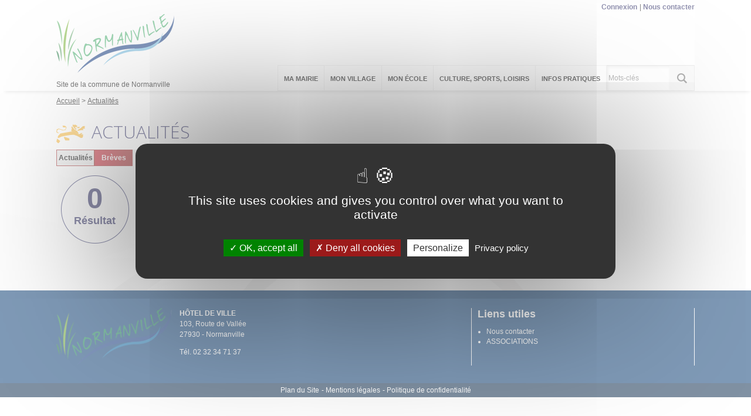

--- FILE ---
content_type: text/html; charset=utf-8
request_url: https://normanville.evreuxportesdenormandie.fr/actualites/662-actualites.htm?categorie=a%3A9%3A%7Bi%3A0%3Bi%3A87%3Bi%3A1%3Bi%3A93%3Bi%3A2%3Bi%3A88%3Bi%3A3%3Bi%3A58%3Bi%3A4%3Bi%3A102%3Bi%3A5%3Bi%3A98%3Bi%3A6%3Bi%3A59%3Bi%3A7%3Bi%3A94%3Bi%3A8%3Bi%3A57%3B%7D&breve=1
body_size: 6326
content:
<!DOCTYPE html>
<html lang="fr">
<head>
        <meta http-equiv="X-UA-Compatible" content="IE=edge">
    <meta charset="UTF-8">
    <title>Actualités - Normanville</title>
    <meta name="Description" content="">
    <meta name="author" content="Commune de Normanville">
    <link rel="shortcut icon" href="/uploads/Image/ec/SIT_NORMANVILLE_453_Logo-Normanville-SMALL.ico" type="image/x-icon">
    <script>
        var SERVER_ROOT = '/';
        var SIT_IMAGE = '/images/GBI_EVREUX/';
    </script>
<link rel="stylesheet" href="/uploads/Style/SIT_NORMANVILLE_include_css_GAB_EVREUX_default.css?time=1754999993" media="screen, print">
<link rel="stylesheet" href="/include/css/GAB_EVREUX/print.css" media="print">
<link rel="stylesheet" href="/include/js/jquery/ui/jquery-ui.min.css" media="screen">
<link rel="stylesheet" href="/include/js/jquery/colorbox/colorbox.css" media="screen">
<link rel="stylesheet" href="/include/js/jquery/fancybox/jquery.fancybox.min.css" media="screen">
<script src="/include/js/tarteaucitron.js/tarteaucitron.js" ></script>
<script src="/include/js/jquery/jquery.min.js" ></script>
<script src="/include/js/jquery/ui/jquery-ui.min.js" ></script>
<script src="/include/js/jquery/ui/i18n/datepicker-fr.js" ></script>
<script src="/include/js/jquery/colorbox/jquery.colorbox-min.js" ></script>
<script src="/include/js/jquery/colorbox/i18n/jquery.colorbox-fr.js" ></script>
<script src="/include/js/jquery/fancybox/jquery.fancybox.min.js" ></script>
<script src="/include/js/core.js.php" ></script>
<script src="/include/flashplayer/jwplayer/jwplayer.js" ></script>
<script src="/include/js/audiodescription.js" ></script>
<script src="/include/js/CMS/customMultiSelect.js" ></script>
<script src="/include/gabarit_site/GAB_EVREUX/script.js" ></script>
<script src="/include/gabarit_site/GAB_EVREUX/menu.js" ></script>
<script src="/include/js/CMS/jquery.infiniteScroll.js" ></script>
<script src="/include/js/CMS/jquery.ajaxifier.js" ></script>
<script>
dataLayer = [{
	'ID_PAGE' : '662',
	'LEVEL1' : 'Actualités',
	'LEVEL2' : '',
	'TYPE' : 'page',
	'IDTF' : '662',
	'LABEL' : 'Actualités'
}];
</script>
<meta property="og:title" content="Actualités">
<meta property="og:url" content="https://normanville.evreuxportesdenormandie.fr/662-actualites.htm">
<meta name="viewport" content="width=device-width, initial-scale=1">
<script>(tarteaucitron.job = tarteaucitron.job || []).push('calameo');
(tarteaucitron.job = tarteaucitron.job || []).push('dailymotion');
tarteaucitron.user.gtagUa='UA-89273746-5';
(tarteaucitron.job = tarteaucitron.job || []).push('gtag');
(tarteaucitron.job = tarteaucitron.job || []).push('vimeo');
(tarteaucitron.job = tarteaucitron.job || []).push('youtube');

tarteaucitron.init({
    "privacyUrl": "/2626-politique-de-confidentialite.htm", /* Privacy policy url */
    "hashtag": "#normanville", /* Open the panel with this hashtag */
    "cookieName": "normanville", /* Cookie name */
    "orientation": "middle", /* Banner position (top - bottom) */
    "showAlertSmall": false, /* Show the small banner on bottom right */
    "cookieslist": true, /* Show the cookie list */
    "showIcon": true, /* Show cookie icon to manage cookies */
    "iconSrc": "/uploads/Image/01/11522_821_ico-cookies.png", /* Optionnal: URL or base64 encoded image */
    "iconPosition": "BottomLeft", /* Position of the icon between BottomRight, BottomLeft, TopRight and TopLeft */
    "adblocker": true, /* Show a Warning if an adblocker is detected */
    "DenyAllCta" : true, /* Show the accept all button when highPrivacy on */
    "AcceptAllCta" : true, /* Show the accept all button when highPrivacy on */
    "highPrivacy": true, /* Disable auto consent */
    "handleBrowserDNTRequest": true, /* If Do Not Track == 1, disallow all */
    "removeCredit": false, /* Remove credit link */
    "moreInfoLink": true, /* Show more info link */
    "useExternalCss": false, /* If false, the tarteaucitron.css file will be loaded */
    "useExternalJs": false,
    "bodyPosition": "bottom", /* Position of TAC HTML code (accessibilité) */
    //"cookieDomain": ".my-multisite-domaine.fr", /* Shared cookie for multisite */
    "readmoreLink": "/2626-politique-de-confidentialite.htm", /* Change the default readmore link */
    "mandatory": true, /* Show a message about mandatory cookies */
    "closePopup": false, /* Affiche un lien de fermeture de la bannière sans validation du choix */
    "groupServices": true /* Permettre le consentement par groupe de service */
});
        </script>
<!-- Global site tag (gtag.js) - Google Analytics -->
<script async src="https://www.googletagmanager.com/gtag/js?id=UA-89273746-5"></script>
<script>
  window.dataLayer = window.dataLayer || [];
  function gtag(){dataLayer.push(arguments);}
  gtag('js', new Date());

  gtag('config', 'UA-89273746-5');
</script>

<script type="application/ld+json">
[{"@context":"https://schema.org","@type":"BreadcrumbList","itemListElement":[{"@type":"ListItem","position":1,"name":"Accueil","item":"https://normanville.evreuxportesdenormandie.fr/"},{"@type":"ListItem","position":2,"name":"Actualités","item":"https://normanville.evreuxportesdenormandie.fr/662-actualites.htm"}]}]
</script>
</head>
<body class="interne">
<div id="document" class="avecColonneDroite">
    <div id="barreHaut">
    <div class="innerCenter clearfix">
        <ul class="accessibilite">
            <li><a class="lienEvitement" href="#menu">Menu</a></li>
            <li><a class="lienEvitement" href="#contenu">Contenu</a></li>
                        <li><a class="lienEvitement" href="#searchString">Recherche</a></li>
                                </ul>

                    <div id="accesListeSite">
                                <ul id="accesRapide">
                                        <li><a href="/347-connexion.htm">Connexion</a></li>
                                        <li><a href="/661-nous-contacter.htm">Nous contacter</a></li>
                                                        </ul>
                
                            </div>
            </div>
</div>
<header id="bandeauHaut" role="banner">
    <div class="innerCenter">
                <div class="logoTitre">
                            <a class="logo" href="/"><img alt="Normanville" src="/uploads/Image/c9/SIT_NORMANVILLE_453_Logo-Normanville-SMALL.png"></a>
                                    <div class="baseline">Site de la commune de Normanville</div class="baseline">
                    </div>
        
        <nav id="menu" role="navigation">
                            <a id="closeMenuMobile" href="#"><img src="/images/GBI_EVREUX/fermer.png" alt="Fermer"></a>
                <ul>
                    <!-- Niveau 1 -->
                                            <li class="niv1">
                            <a href="/340-ma-mairie.htm"><span>Ma Mairie</span></a>
                                                            <div class="sousMenu">
                                    <ul class="clearfix">
                                    <!-- Niveau 2 -->
                                                                                    <li class="niv2">
                                                <a href="/540-horaires-de-la-mairie.htm"><span>HORAIRES DE LA MAIRIE</span></a>
                                                                                            </li>
                                                                                    <li class="niv2">
                                                <a href="/539-nous-contacter.htm"><span>NOUS CONTACTER</span></a>
                                                                                            </li>
                                                                                    <li class="niv2">
                                                <a href="/538-les-elus.htm"><span>LES ELUS</span></a>
                                                                                            </li>
                                                                                    <li class="niv2 parent">
                                                <a href="/536-compte-rendu-conseils-municipaux.htm"><span>COMPTE RENDU CONSEILS MUNICIPAUX</span></a>
                                                                                                    <ul>
                                                        <!-- Niveau 3 -->
                                                                                                                    <li class="niv3">
                                                                <a href="/541-2017.htm"><span>2017</span></a>
                                                            </li>
                                                                                                                    <li class="niv3">
                                                                <a href="/702-2018.htm"><span>2018</span></a>
                                                            </li>
                                                                                                                    <li class="niv3">
                                                                <a href="/1653-2019.htm"><span>2019</span></a>
                                                            </li>
                                                                                                                    <li class="niv3">
                                                                <a href="/1963-2020.htm"><span>2020</span></a>
                                                            </li>
                                                                                                                    <li class="niv3">
                                                                <a href="/2237-2021.htm"><span>2021</span></a>
                                                            </li>
                                                                                                                    <li class="niv3">
                                                                <a href="/2825-2022.htm"><span>2022</span></a>
                                                            </li>
                                                                                                                    <li class="niv3">
                                                                <a href="/2950-2023.htm"><span>2023</span></a>
                                                            </li>
                                                                                                                    <li class="niv3">
                                                                <a href="/3171-2024.htm"><span>2024</span></a>
                                                            </li>
                                                                                                                    <li class="niv3">
                                                                <a href="/3280-2025.htm"><span>2025</span></a>
                                                            </li>
                                                                                                            </ul>
                                                                                            </li>
                                                                                    <li class="niv2">
                                                <a href="/2163-inscription-au-registre-des-personnes-fragiles.htm"><span>INSCRIPTION AU REGISTRE MUNICIPAL D&#039;AIDE AUX PERSONNES FRAGILES</span></a>
                                                                                            </li>
                                                                            </ul>
                                </div>
                                                    </li>
                                            <li class="niv1">
                            <a href="/341-mon-village.htm"><span>Mon village</span></a>
                                                            <div class="sousMenu">
                                    <ul class="clearfix">
                                    <!-- Niveau 2 -->
                                                                                    <li class="niv2 parent">
                                                <a href="/2051-patrimoine-histoire.htm"><span>SON PATRIMOINE</span></a>
                                                                                                    <ul>
                                                        <!-- Niveau 3 -->
                                                                                                                    <li class="niv3">
                                                                <a href="/2052-l-eglise-saint-gaud.htm"><span>L&#039;EGLISE SAINT GAUD</span></a>
                                                            </li>
                                                                                                                    <li class="niv3">
                                                                <a href="/2922-histoire-de-saint-gaud.htm"><span>SAINT GAUD</span></a>
                                                            </li>
                                                                                                            </ul>
                                                                                            </li>
                                                                                    <li class="niv2 parent">
                                                <a href="/2147-son-histoire.htm" title="HISTOIRE DE NOTRE VILLAGE"><span>SON HISTOIRE</span></a>
                                                                                                    <ul>
                                                        <!-- Niveau 3 -->
                                                                                                                    <li class="niv3">
                                                                <a href="/2196-histoire-complete-de-normanville.htm"><span>Normanville et ses châteaux</span></a>
                                                            </li>
                                                                                                                    <li class="niv3">
                                                                <a href="/2197-caer-hameau-de-normanville-et-sa-paroisse.htm"><span>Caër et sa paroisse</span></a>
                                                            </li>
                                                                                                                    <li class="niv3">
                                                                <a href="/2199-les-armes.htm"><span>Les Armoiries</span></a>
                                                            </li>
                                                                                                                    <li class="niv3">
                                                                <a href="/2198-photos-de-normanville-d-antan.htm"><span>Photos de Normanville d&#039;antan</span></a>
                                                            </li>
                                                                                                            </ul>
                                                                                            </li>
                                                                                    <li class="niv2">
                                                <a href="/553-sa-geographie.htm"><span>SA GEOGRAPHIE</span></a>
                                                                                            </li>
                                                                            </ul>
                                </div>
                                                    </li>
                                            <li class="niv1">
                            <a href="/704-mon-ecole.htm"><span>Mon école</span></a>
                                                            <div class="sousMenu">
                                    <ul class="clearfix">
                                    <!-- Niveau 2 -->
                                                                                    <li class="niv2">
                                                <a href="/2283-ecole-les-pres-verts.htm"><span>ECOLE LES PRES VERTS</span></a>
                                                                                            </li>
                                                                                    <li class="niv2 parent">
                                                <a href="/2666-arbre-du-souvenir.htm"><span>ARBRE DES PROMOTIONS CM2</span></a>
                                                                                                    <ul>
                                                        <!-- Niveau 3 -->
                                                                                                                    <li class="niv3">
                                                                <a href="/2744-promotion-2020-2021.htm"><span>PROMOTION 2020 2021</span></a>
                                                            </li>
                                                                                                                    <li class="niv3">
                                                                <a href="/2918-promotion-2022-2023.htm"><span>PROMOTION 2021 2022</span></a>
                                                            </li>
                                                                                                            </ul>
                                                                                            </li>
                                                                                    <li class="niv2 parent">
                                                <a href="/2743-travaux-des-eleves-2020-2021.htm"><span>TRAVAUX DES ELEVES 2020 2021</span></a>
                                                                                                    <ul>
                                                        <!-- Niveau 3 -->
                                                                                                                    <li class="niv3">
                                                                <a href="/2374-defis-du-musee-e.htm"><span>LES DEFIS DU MUSEE D&#039;EVREUX</span></a>
                                                            </li>
                                                                                                                    <li class="niv3">
                                                                <a href="/2282-concours-tetra.htm"><span>Concours Tetra</span></a>
                                                            </li>
                                                                                                                    <li class="niv3">
                                                                <a href="/2322-carnaval-fevrier-2021.htm"><span>Carnaval de l&#039;école Les Prés Verts</span></a>
                                                            </li>
                                                                                                            </ul>
                                                                                            </li>
                                                                                    <li class="niv2 parent">
                                                <a href="/2745-travaux-des-eleves-2021-2022.htm"><span>TRAVAUX DES ELEVES 2021 2022</span></a>
                                                                                                    <ul>
                                                        <!-- Niveau 3 -->
                                                                                                                    <li class="niv3">
                                                                <a href="/2746-marathon-des-ecoles.htm"><span>MARATHON DES ECOLES</span></a>
                                                            </li>
                                                                                                                    <li class="niv3">
                                                                <a href="/2835-rencontre-avec-patrick-forget-photographe.htm"><span>RENCONTRE AVEC PATRICK FORGET PHOTOGRAPHE</span></a>
                                                            </li>
                                                                                                                    <li class="niv3">
                                                                <a href="/2836-rencontre-avec-l-illustrateur-regis-lejonc.htm"><span>RENCONTRE AVEC L&#039;ILLUSTRATEUR REGIS LEJONC</span></a>
                                                            </li>
                                                                                                            </ul>
                                                                                            </li>
                                                                                    <li class="niv2 parent">
                                                <a href="/2911-travaux-des-eleves-2022-2023.htm"><span>TRAVAUX DES ELEVES 2022 2023</span></a>
                                                                                                    <ul>
                                                        <!-- Niveau 3 -->
                                                                                                                    <li class="niv3">
                                                                <a href="/2912-marathon-collaboratif.htm"><span>MARATHON COLLABORATIF</span></a>
                                                            </li>
                                                                                                                    <li class="niv3">
                                                                <a href="/3096-stage-savoir-rouler-avril-2023.htm"><span>Stage savoir rouler Avril 2023</span></a>
                                                            </li>
                                                                                                                    <li class="niv3">
                                                                <a href="/3097-les-devoreurs-de-livres-avril-2023.htm"><span>LES DEVOREURS DE LIVRES AVRIL 2023</span></a>
                                                            </li>
                                                                                                            </ul>
                                                                                            </li>
                                                                                    <li class="niv2 parent">
                                                <a href="/3149-travaux-des-eleves-2023-2024.htm"><span>TRAVAUX DES ELEVES 2023 2024</span></a>
                                                                                                    <ul>
                                                        <!-- Niveau 3 -->
                                                                                                                    <li class="niv3">
                                                                <a href="/3150-marathon-collaboratif.htm"><span>MARATHON COLLABORATIF</span></a>
                                                            </li>
                                                                                                            </ul>
                                                                                            </li>
                                                                            </ul>
                                </div>
                                                    </li>
                                            <li class="niv1">
                            <a href="/2054-culture-sports-loisirs.htm"><span>Culture, Sports, Loisirs</span></a>
                                                            <div class="sousMenu">
                                    <ul class="clearfix">
                                    <!-- Niveau 2 -->
                                                                                    <li class="niv2">
                                                <a href="/345-associations-de-normanville.htm"><span>ASSOCIATIONS</span></a>
                                                                                            </li>
                                                                                    <li class="niv2">
                                                <a href="/544-bibliotheque.htm"><span>BIBLIOTHEQUE</span></a>
                                                                                            </li>
                                                                                    <li class="niv2">
                                                <a href="/2915-loisirs.htm"><span>LOISIRS</span></a>
                                                                                            </li>
                                                                                    <li class="niv2 parent">
                                                <a href="/2476-normanville-autres-destinations-autres-utilisations.htm"><span>NORMANVILLE, autrement</span></a>
                                                                                                    <ul>
                                                        <!-- Niveau 3 -->
                                                                                                                    <li class="niv3">
                                                                <a href="/2480-preambule.htm"><span>Préambule</span></a>
                                                            </li>
                                                                                                                    <li class="niv3">
                                                                <a href="/2478-le-fromage-normanville.htm"><span>Le fromage Normanville</span></a>
                                                            </li>
                                                                                                                    <li class="niv3">
                                                                <a href="/2479-normanville-dans-le-pays-de-caux.htm"><span>Normanville dans le pays de Caux</span></a>
                                                            </li>
                                                                                                                    <li class="niv3">
                                                                <a href="/2481-normanville-en-australie.htm"><span>Normanville en Australie</span></a>
                                                            </li>
                                                                                                                    <li class="niv3">
                                                                <a href="/2482-normanville-au-canada.htm"><span>Normanville au Canada</span></a>
                                                            </li>
                                                                                                            </ul>
                                                                                            </li>
                                                                            </ul>
                                </div>
                                                    </li>
                                            <li class="niv1">
                            <a href="/342-infos-pratiques.htm"><span>Infos pratiques</span></a>
                                                            <div class="sousMenu">
                                    <ul class="clearfix">
                                    <!-- Niveau 2 -->
                                                                                    <li class="niv2">
                                                <a href="/549-salle-des-fetes.htm"><span>SALLE DES FÊTES</span></a>
                                                                                            </li>
                                                                                    <li class="niv2">
                                                <a href="/547-demarches-administratives.htm"><span>DEMARCHES ADMINISTRATIVES</span></a>
                                                                                            </li>
                                                                                    <li class="niv2">
                                                <a href="/551-urbanisme.htm"><span>URBANISME</span></a>
                                                                                            </li>
                                                                                    <li class="niv2">
                                                <a href="/2049-dechets.htm"><span>DECHETS - DECHETTERIE</span></a>
                                                                                            </li>
                                                                                    <li class="niv2">
                                                <a href="/2050-transport.htm"><span>TRANSPORT</span></a>
                                                                                            </li>
                                                                                    <li class="niv2">
                                                <a href="/2212-procedure-fuites-d-eau-des-particuliers.htm"><span>PROCEDURE FUITES D&#039;EAU DES PARTICULIERS</span></a>
                                                                                            </li>
                                                                                    <li class="niv2">
                                                <a href="/2904-regles-d-utilisation-des-produits-phytosanitaires.htm"><span>REGLES D&#039;UTILISATION DES PRODUITS PHYTOSANITAIRES</span></a>
                                                                                            </li>
                                                                                    <li class="niv2">
                                                <a href="/344-fiches-pratiques.htm"><span>SERVICE PUBLIC</span></a>
                                                                                            </li>
                                                                            </ul>
                                </div>
                                                    </li>
                                    </ul>
                    </nav>

                                <div id="btnRechercheMobile">
                <a href="#"><img src="/images/GBI_EVREUX/recherche_mobile.png" alt="Recherche"></a>
            </div>
            <form method="get" action="/668-recherche.htm" id="champRecherche">
                <div class="inner clearfix">
                    <input type="search" id="searchString" name="searchString" class="acpSearch" value="" placeholder="Mots-clés">
                    <input type="submit" id="searchSubmit" name="search" value="OK" title="lancer la recherche">
                    <input type="hidden" name="idtf" value="668">
                </div>
            </form>
                    
        <div id="btnMenuMobile"><a href="#"><img src="/images/GBI_EVREUX/menu_mobile.png" alt="Menu"></a></div>
    </div>
</header>


<div id="ariane">
    <div class="innerCenter">
                <div itemscope itemtype="http://data-vocabulary.org/Breadcrumb">
            <a href="/" itemprop="url"><span itemprop="title">Accueil</span></a>
        </div>
                <div itemscope itemtype="http://data-vocabulary.org/Breadcrumb">
            <a href="/662-actualites.htm" itemprop="url"><span itemprop="title">Actualités</span></a>
        </div>
    </div data-end="">
</div>
    <main id="corps" class="clearfix" role="main">
        <div class="innerCenter">
                        <div id="contenu">
        <div class="titrePage">
        <h1>Actualités</h1>
            </div>
    <div id="par3375" class="paragraphe tpl TPL_ACTUALITELISTE"><div class="innerParagraphe"><div id="actualiteListe" class="liste">
    <form method="get" action="/662-actualites.htm" id="formActualite" class="formRechercheListe clearfix">
    <input type="hidden" name="categorie" value="a:9:{i:0;i:87;i:1;i:93;i:2;i:88;i:3;i:58;i:4;i:102;i:5;i:98;i:6;i:59;i:7;i:94;i:8;i:57;}">
    <div class="resultat_haut">
     <div class="resultat_haut_g">
        <span class="lab_type_1">
                        <a href="/actualites/662-actualites.htm?categorie=a%3A9%3A%7Bi%3A0%3Bi%3A87%3Bi%3A1%3Bi%3A93%3Bi%3A2%3Bi%3A88%3Bi%3A3%3Bi%3A58%3Bi%3A4%3Bi%3A102%3Bi%3A5%3Bi%3A98%3Bi%3A6%3Bi%3A59%3Bi%3A7%3Bi%3A94%3Bi%3A8%3Bi%3A57%3B%7D" class="ajaxifier"">Actualités</a>
                    </span>
        <span class="lab_type_2 active">
                        <a href="/actualites/662-actualites.htm?categorie=a%3A9%3A%7Bi%3A0%3Bi%3A87%3Bi%3A1%3Bi%3A93%3Bi%3A2%3Bi%3A88%3Bi%3A3%3Bi%3A58%3Bi%3A4%3Bi%3A102%3Bi%3A5%3Bi%3A98%3Bi%3A6%3Bi%3A59%3Bi%3A7%3Bi%3A94%3Bi%3A8%3Bi%3A57%3B%7D" class="ajaxifier"">Brèves</a>
                    </span>
        <span class="resultat-disc">
            <span class="nb">0</span>
            <span class="txt">résultat</span>
        </span>
    </div>
        <div class="resultat_haut_d">
                        <div class="filtre categ_all">
                <ul>
                                        <li>
                        <a class="ajaxifier" href="/actualites/662-actualites.htm?categorie=a%3A10%3A%7Bi%3A0%3Bi%3A87%3Bi%3A1%3Bi%3A93%3Bi%3A2%3Bi%3A88%3Bi%3A3%3Bi%3A58%3Bi%3A4%3Bi%3A102%3Bi%3A5%3Bi%3A98%3Bi%3A6%3Bi%3A59%3Bi%3A7%3Bi%3A94%3Bi%3A8%3Bi%3A57%3Bi%3A9%3Bi%3A82%3B%7D&amp;breve=1">ASSAINISSEMENT</a>
                    </li>
                                        <li>
                        <a class="ajaxifier" href="/actualites/662-actualites.htm?categorie=a%3A10%3A%7Bi%3A0%3Bi%3A87%3Bi%3A1%3Bi%3A93%3Bi%3A2%3Bi%3A88%3Bi%3A3%3Bi%3A58%3Bi%3A4%3Bi%3A102%3Bi%3A5%3Bi%3A98%3Bi%3A6%3Bi%3A59%3Bi%3A7%3Bi%3A94%3Bi%3A8%3Bi%3A57%3Bi%3A9%3Bi%3A83%3B%7D&amp;breve=1">CADRE DE VIE</a>
                    </li>
                                        <li>
                        <a class="ajaxifier" href="/actualites/662-actualites.htm?categorie=a%3A10%3A%7Bi%3A0%3Bi%3A87%3Bi%3A1%3Bi%3A93%3Bi%3A2%3Bi%3A88%3Bi%3A3%3Bi%3A58%3Bi%3A4%3Bi%3A102%3Bi%3A5%3Bi%3A98%3Bi%3A6%3Bi%3A59%3Bi%3A7%3Bi%3A94%3Bi%3A8%3Bi%3A57%3Bi%3A9%3Bi%3A84%3B%7D&amp;breve=1">CULTURE-LOISIRS</a>
                    </li>
                                        <li>
                        <a class="ajaxifier" href="/actualites/662-actualites.htm?categorie=a%3A10%3A%7Bi%3A0%3Bi%3A87%3Bi%3A1%3Bi%3A93%3Bi%3A2%3Bi%3A88%3Bi%3A3%3Bi%3A58%3Bi%3A4%3Bi%3A102%3Bi%3A5%3Bi%3A98%3Bi%3A6%3Bi%3A59%3Bi%3A7%3Bi%3A94%3Bi%3A8%3Bi%3A57%3Bi%3A9%3Bi%3A85%3B%7D&amp;breve=1">EAU</a>
                    </li>
                                        <li>
                        <a class="ajaxifier" href="/actualites/662-actualites.htm?categorie=a%3A10%3A%7Bi%3A0%3Bi%3A87%3Bi%3A1%3Bi%3A93%3Bi%3A2%3Bi%3A88%3Bi%3A3%3Bi%3A58%3Bi%3A4%3Bi%3A102%3Bi%3A5%3Bi%3A98%3Bi%3A6%3Bi%3A59%3Bi%3A7%3Bi%3A94%3Bi%3A8%3Bi%3A57%3Bi%3A9%3Bi%3A86%3B%7D&amp;breve=1">ÉCONOMIE</a>
                    </li>
                                        <li>
                        <a class="ajaxifier" href="/actualites/662-actualites.htm?categorie=a%3A10%3A%7Bi%3A0%3Bi%3A87%3Bi%3A1%3Bi%3A93%3Bi%3A2%3Bi%3A88%3Bi%3A3%3Bi%3A58%3Bi%3A4%3Bi%3A102%3Bi%3A5%3Bi%3A98%3Bi%3A6%3Bi%3A59%3Bi%3A7%3Bi%3A94%3Bi%3A8%3Bi%3A57%3Bi%3A9%3Bi%3A89%3B%7D&amp;breve=1">ENVIRONNEMENT</a>
                    </li>
                                        <li>
                        <a class="ajaxifier" href="/actualites/662-actualites.htm?categorie=a%3A10%3A%7Bi%3A0%3Bi%3A87%3Bi%3A1%3Bi%3A93%3Bi%3A2%3Bi%3A88%3Bi%3A3%3Bi%3A58%3Bi%3A4%3Bi%3A102%3Bi%3A5%3Bi%3A98%3Bi%3A6%3Bi%3A59%3Bi%3A7%3Bi%3A94%3Bi%3A8%3Bi%3A57%3Bi%3A9%3Bi%3A91%3B%7D&amp;breve=1">HOMMAGE</a>
                    </li>
                                        <li>
                        <a class="ajaxifier" href="/actualites/662-actualites.htm?categorie=a%3A10%3A%7Bi%3A0%3Bi%3A87%3Bi%3A1%3Bi%3A93%3Bi%3A2%3Bi%3A88%3Bi%3A3%3Bi%3A58%3Bi%3A4%3Bi%3A102%3Bi%3A5%3Bi%3A98%3Bi%3A6%3Bi%3A59%3Bi%3A7%3Bi%3A94%3Bi%3A8%3Bi%3A57%3Bi%3A9%3Bi%3A96%3B%7D&amp;breve=1">SANTÉ</a>
                    </li>
                                        <li>
                        <a class="ajaxifier" href="/actualites/662-actualites.htm?categorie=a%3A10%3A%7Bi%3A0%3Bi%3A87%3Bi%3A1%3Bi%3A93%3Bi%3A2%3Bi%3A88%3Bi%3A3%3Bi%3A58%3Bi%3A4%3Bi%3A102%3Bi%3A5%3Bi%3A98%3Bi%3A6%3Bi%3A59%3Bi%3A7%3Bi%3A94%3Bi%3A8%3Bi%3A57%3Bi%3A9%3Bi%3A97%3B%7D&amp;breve=1">SÉCURITÉ</a>
                    </li>
                                        <li>
                        <a class="ajaxifier" href="/actualites/662-actualites.htm?categorie=a%3A10%3A%7Bi%3A0%3Bi%3A87%3Bi%3A1%3Bi%3A93%3Bi%3A2%3Bi%3A88%3Bi%3A3%3Bi%3A58%3Bi%3A4%3Bi%3A102%3Bi%3A5%3Bi%3A98%3Bi%3A6%3Bi%3A59%3Bi%3A7%3Bi%3A94%3Bi%3A8%3Bi%3A57%3Bi%3A9%3Bi%3A99%3B%7D&amp;breve=1">TRANSPORT</a>
                    </li>
                                        <li>
                        <a class="ajaxifier" href="/actualites/662-actualites.htm?categorie=a%3A10%3A%7Bi%3A0%3Bi%3A87%3Bi%3A1%3Bi%3A93%3Bi%3A2%3Bi%3A88%3Bi%3A3%3Bi%3A58%3Bi%3A4%3Bi%3A102%3Bi%3A5%3Bi%3A98%3Bi%3A6%3Bi%3A59%3Bi%3A7%3Bi%3A94%3Bi%3A8%3Bi%3A57%3Bi%3A9%3Bi%3A100%3B%7D&amp;breve=1">URBANISME</a>
                    </li>
                                        <li>
                        <a class="ajaxifier" href="/actualites/662-actualites.htm?categorie=a%3A10%3A%7Bi%3A0%3Bi%3A87%3Bi%3A1%3Bi%3A93%3Bi%3A2%3Bi%3A88%3Bi%3A3%3Bi%3A58%3Bi%3A4%3Bi%3A102%3Bi%3A5%3Bi%3A98%3Bi%3A6%3Bi%3A59%3Bi%3A7%3Bi%3A94%3Bi%3A8%3Bi%3A57%3Bi%3A9%3Bi%3A101%3B%7D&amp;breve=1">VIE ASSOCIATIVE</a>
                    </li>
                                        <li>
                        <a class="ajaxifier" href="/actualites/662-actualites.htm?categorie=a%3A10%3A%7Bi%3A0%3Bi%3A87%3Bi%3A1%3Bi%3A93%3Bi%3A2%3Bi%3A88%3Bi%3A3%3Bi%3A58%3Bi%3A4%3Bi%3A102%3Bi%3A5%3Bi%3A98%3Bi%3A6%3Bi%3A59%3Bi%3A7%3Bi%3A94%3Bi%3A8%3Bi%3A57%3Bi%3A9%3Bi%3A81%3B%7D&amp;breve=1">VOEUX</a>
                    </li>
                                    </ul>
            </div>
            
            <div class="filtre categ_selected clearfix">
                <span class="label">Catégorie(s)&nbsp;:</span>
                                    <ul>
                                                    <li>
                                <a class="actif ajaxifier" href="/actualites/662-actualites.htm?categorie=a%3A8%3A%7Bi%3A0%3Bi%3A87%3Bi%3A1%3Bi%3A93%3Bi%3A2%3Bi%3A88%3Bi%3A4%3Bi%3A102%3Bi%3A5%3Bi%3A98%3Bi%3A6%3Bi%3A59%3Bi%3A7%3Bi%3A94%3Bi%3A8%3Bi%3A57%3B%7D&amp;breve=1">ADMINISTRATIFS X </a>
                            </li>
                                                    <li>
                                <a class="actif ajaxifier" href="/actualites/662-actualites.htm?categorie=a%3A8%3A%7Bi%3A0%3Bi%3A87%3Bi%3A1%3Bi%3A93%3Bi%3A2%3Bi%3A88%3Bi%3A3%3Bi%3A58%3Bi%3A4%3Bi%3A102%3Bi%3A5%3Bi%3A98%3Bi%3A6%3Bi%3A59%3Bi%3A7%3Bi%3A94%3B%7D&amp;breve=1">ANIMATION X </a>
                            </li>
                                                    <li>
                                <a class="actif ajaxifier" href="/actualites/662-actualites.htm?categorie=a%3A8%3A%7Bi%3A0%3Bi%3A87%3Bi%3A1%3Bi%3A93%3Bi%3A2%3Bi%3A88%3Bi%3A3%3Bi%3A58%3Bi%3A4%3Bi%3A102%3Bi%3A5%3Bi%3A98%3Bi%3A7%3Bi%3A94%3Bi%3A8%3Bi%3A57%3B%7D&amp;breve=1">DECHETS X </a>
                            </li>
                                                    <li>
                                <a class="actif ajaxifier" href="/actualites/662-actualites.htm?categorie=a%3A8%3A%7Bi%3A1%3Bi%3A93%3Bi%3A2%3Bi%3A88%3Bi%3A3%3Bi%3A58%3Bi%3A4%3Bi%3A102%3Bi%3A5%3Bi%3A98%3Bi%3A6%3Bi%3A59%3Bi%3A7%3Bi%3A94%3Bi%3A8%3Bi%3A57%3B%7D&amp;breve=1">ÉDUCATION X </a>
                            </li>
                                                    <li>
                                <a class="actif ajaxifier" href="/actualites/662-actualites.htm?categorie=a%3A8%3A%7Bi%3A0%3Bi%3A87%3Bi%3A1%3Bi%3A93%3Bi%3A3%3Bi%3A58%3Bi%3A4%3Bi%3A102%3Bi%3A5%3Bi%3A98%3Bi%3A6%3Bi%3A59%3Bi%3A7%3Bi%3A94%3Bi%3A8%3Bi%3A57%3B%7D&amp;breve=1">ENTREPRISE X </a>
                            </li>
                                                    <li>
                                <a class="actif ajaxifier" href="/actualites/662-actualites.htm?categorie=a%3A8%3A%7Bi%3A0%3Bi%3A87%3Bi%3A2%3Bi%3A88%3Bi%3A3%3Bi%3A58%3Bi%3A4%3Bi%3A102%3Bi%3A5%3Bi%3A98%3Bi%3A6%3Bi%3A59%3Bi%3A7%3Bi%3A94%3Bi%3A8%3Bi%3A57%3B%7D&amp;breve=1">JEUNESSE X </a>
                            </li>
                                                    <li>
                                <a class="actif ajaxifier" href="/actualites/662-actualites.htm?categorie=a%3A8%3A%7Bi%3A0%3Bi%3A87%3Bi%3A1%3Bi%3A93%3Bi%3A2%3Bi%3A88%3Bi%3A3%3Bi%3A58%3Bi%3A4%3Bi%3A102%3Bi%3A5%3Bi%3A98%3Bi%3A6%3Bi%3A59%3Bi%3A8%3Bi%3A57%3B%7D&amp;breve=1">POLITIQUE X </a>
                            </li>
                                                    <li>
                                <a class="actif ajaxifier" href="/actualites/662-actualites.htm?categorie=a%3A8%3A%7Bi%3A0%3Bi%3A87%3Bi%3A1%3Bi%3A93%3Bi%3A2%3Bi%3A88%3Bi%3A3%3Bi%3A58%3Bi%3A4%3Bi%3A102%3Bi%3A6%3Bi%3A59%3Bi%3A7%3Bi%3A94%3Bi%3A8%3Bi%3A57%3B%7D&amp;breve=1">SOUTIEN X </a>
                            </li>
                                                    <li>
                                <a class="actif ajaxifier" href="/actualites/662-actualites.htm?categorie=a%3A8%3A%7Bi%3A0%3Bi%3A87%3Bi%3A1%3Bi%3A93%3Bi%3A2%3Bi%3A88%3Bi%3A3%3Bi%3A58%3Bi%3A5%3Bi%3A98%3Bi%3A6%3Bi%3A59%3Bi%3A7%3Bi%3A94%3Bi%3A8%3Bi%3A57%3B%7D&amp;breve=1">VOIRIE X </a>
                            </li>
                                            </ul>
                            </div>
        </div>
    </div>
</form>

<ul class="liste js-infiniteScroll clearfix" data-ajax="/include/ajax/ajax.actualiteListeItem.php">
    </ul>

<div class="blocNavigation" id="p"><div class="resultatNavigation">!!Aucun_resultat!!</div></div></div>
</div></div>    </div>
            <aside id="colonneDroite">
        
    <div id="colonneDroiteInner">
            </div>
</aside>
        </div>
    </main>
    
<footer id="bandeauBas" role="contentinfo">
    <div class="top">
        <div class="innerCenter">
            <div class="forTablet">
                <div class="inner">
                    <div class="logoFooter">
                                                    <img alt="Normanville" src="/uploads/Parametrage/c9/SIT_NORMANVILLE_566_Logo-Normanville-SMALL.png">
                                                <div class="clearfix txt">
                            <p><strong>HÔTEL DE VILLE</strong><br>103, Route de Vallée<br>27930 - Normanville</p> <p>Tél. 02 32 34 71 37</p>                        </div>
                    </div>
                    <div class="lienUtile">
                                                    <h3>Liens utiles</h3>
                            <ul>
                                                                    <li><a href="/661-nous-contacter.htm">Nous contacter</a></li>
                                                                    <li><a href="/345-associations-de-normanville.htm">ASSOCIATIONS</a></li>
                                                            </ul>
                                            </div>
                </div>
            </div>

                                </div>
    </div>
            <div class="bottom">
        <div class="innerCenter">
            <ul>
                            <li><a href="/348-plan-du-site.htm">Plan du Site</a></li>
                            <li><a href="/564-mentions-legales.htm">Mentions légales</a></li>
                            <li><a href="/2626-politique-de-confidentialite.htm">Politique de confidentialité</a></li>
                        </ul>
        </div>
    </div>
    </footer>

<a id="hautDePage" href="#document" title="Haut de page"></a>
</div>
<script>
$(function () {
    $('.btn').click(function() {
        $(this).parent().toggleClass('active');
    })
    $('.js-infiniteScroll').jqueryInfiniteScroll({
        selectorNav: '.blocNavigation'
    });
    $('#formActualite, .ajaxifier').jqueryAjaxifier({
        ajax: SERVER_ROOT + 'include/ajax/ajax.actualiteListe.php',
        selector: '#actualiteListe',
        selectorAjaxifier: '#formActualite, .ajaxifier',
        onAjaxify: function() {
            evreux.onLoadAjaxifier('#actualiteListe');
        },
        onAjaxified: function() {
            evreux.onLoadedAjaxifier('#actualiteListe');
            $('.js-infiniteScroll').jqueryInfiniteScroll({
                selectorNav: '.blocNavigation'
            });
        }
    });

tarteaucitron.addInternalScript("/include/js/tarteaucitron-services/matomotagmanager.js");
});
</script></body>
</html>


--- FILE ---
content_type: text/css
request_url: https://normanville.evreuxportesdenormandie.fr/uploads/Style/SIT_NORMANVILLE_include_css_GAB_EVREUX_default.css?time=1754999993
body_size: 17970
content:
/*generated on Tue, 12 Aug 2025 13:59:53 +0200*/
@import url('https://fonts.googleapis.com/css?family=Open+Sans:300');html{font-family:sans-serif;-ms-text-size-adjust:100%;-webkit-text-size-adjust:100%;}body{margin:0;}article,aside,details,figcaption,figure,footer,header,hgroup,main,menu,nav,section,summary{display:block;}audio,canvas,progress,video{display:inline-block;vertical-align:baseline;}audio:not([controls]){display:none;height:0;}[hidden],template{display:none;}a{background-color:transparent;}a:active,a:hover{outline:0;}abbr[title]{border-bottom:1px dotted;}b,strong{font-weight:bold;}dfn{font-style:italic;}h1{font-size:2em;margin:0.67em 0;}mark{background:#ff0;color:#000;}small{font-size:80%;}sub,sup{font-size:75%;line-height:0;position:relative;vertical-align:baseline;}sup{top:-0.5em;}sub{bottom:-0.25em;}img{border:0;}svg:not(:root){overflow:hidden;}figure{margin:0 0 2rem;}hr{-moz-box-sizing:content-box;box-sizing:content-box;height:0;}pre{overflow:auto;}code,kbd,pre,samp{font-family:monospace, monospace;font-size:1em;}button,input,optgroup,select,textarea{color:inherit;font:inherit;margin:0;}button{overflow:visible;}button,select{text-transform:none;}button,html input[type="button"],input[type="reset"],input[type="submit"]{-webkit-appearance:button;cursor:pointer;}button[disabled],html input[disabled]{cursor:default;}button::-moz-focus-inner,input::-moz-focus-inner{border:0;padding:0;}input{line-height:normal;}input[type="checkbox"],input[type="radio"]{box-sizing:border-box;padding:0;}input[type="number"]::-webkit-inner-spin-button,input[type="number"]::-webkit-outer-spin-button{height:auto;}input[type="search"]{-webkit-appearance:textfield;-moz-box-sizing:border-box;-webkit-box-sizing:border-box;box-sizing:border-box;}input[type="search"]::-webkit-search-cancel-button,input[type="search"]::-webkit-search-decoration{-webkit-appearance:none;}fieldset{border:1px solid #c0c0c0;margin:0 2px;padding:0.35em 0.625em 0.75em;}legend{border:0;padding:0;}textarea{overflow:auto;}optgroup{font-weight:bold;}table{border-collapse:collapse;border-spacing:0;}td,th{padding:0;}.withJS .js_hidden{position:absolute;top:-999px;left:-999px;}.visuallyhidden{border:0;clip:rect(0 0 0 0);height:1px;margin:-1px;overflow:hidden;padding:0;position:absolute;width:1px;}.clear{clear:both;}.invisible{display:none;}.alignleft{text-align:left;}.alignright{text-align:right;}.aligncenter{text-align:center;}.alignjustify{text-align:justify;}.inlineBlock{display:inline-block;zoom:1;}object.alignleft,img.alignleft,table.alignleft,span.alignleft,iframe.alignleft,embed.alignleft,.videocontainer.alignleft{float:left;margin:0 3% 10px 0;}object.alignright,img.alignright,table.alignright,span.alignright,iframe.alignright,embed.alignright,.videocontainer.alignright{float:right;margin:0 0 10px 3%;text-align:left;}table.aligncenter{margin:auto;text-align:left;}acronym{border-bottom:1px dotted;cursor:help;}.spanImgContainer{display:inline-block;text-align:center !important;line-height:0;}.spanImgOuter{display:block;position:relative;}.spanImgOuter img{display:block;}.spanCredit{background:url(/include/css/GAB_EVREUX/images/spanCredit.png) repeat 0 0;left:0;bottom:0;color:#fff;font-style:italic;font-size:90%;max-width:75%;padding:5px;position:absolute;line-height:1em;text-align:left;}.imgLoupe{position:absolute;bottom:0;right:0;}.spanLegende{display:block;font-size:90%;border:1px solid #dedede;padding:5px;line-height:1em;}.message_error{color:red;margin-bottom:15px;text-align:center;}.helper{cursor:help;}#cookie-banner{width:100%;}#cookie-banner-message{text-align:center;background-color:#fff;padding:5px;border-bottom:1px solid #eee;}#cookie-banner-message a{text-decoration:underline;}#inform-and-ask{position:fixed;z-index:100000;background-color:rgba(178,178,178,0.5);left:0;}#inform-and-consent{z-index:100000;opacity:1;position:fixed;top:30px;left:50%;width:300px;margin-left:-150px;padding:10px 10px;border:1px solid #ccc;background-color:white;color:#000;text-align:center;}#consentClose{position:absolute;top:0;right:0;}#consentChoice{padding:10px 10px;text-align:center;}#consentChoice input:first-child{margin-right:50px;}#consentChoice input{border:none;}#consentChoice input:focus{border:1px dotted #000;}input[type=password].pwdcheck:required:invalid,input[type=password].pwdcheck:focus:invalid{background-image:url("[data-uri]");background-position:right center;background-repeat:no-repeat;box-shadow:none;}input[type=password].pwdcheck:required:valid{background-image:url("[data-uri]");background-position:right center;background-repeat:no-repeat;}@media (max-width: 1088px){.desktop_hidden{display:none !important;}}@media (max-width: 1024px){.tablet_hidden{display:none !important;}}@media (max-width: 767px){.mobile_hidden{display:none !important;}.txt_mobile_hidden{border:1px solid #000;padding:5px;margin:5px;border-radius:2px;}}.clearfix{zoom:1;}.clearfix::before,.clearfix::after{content:".";display:block;height:0;overflow:hidden;}.clearfix::after{clear:both;}.resetColonne{clear:both;float:none;width:100%;margin-left:0;margin-right:0;}.paragraphe .innerParagraphe{zoom:1;}.paragraphe .innerParagraphe::before,.paragraphe .innerParagraphe::after{content:".";display:block;height:0;overflow:hidden;}.paragraphe .innerParagraphe::after{clear:both;}#document{overflow:hidden;background:url("/include/css/GAB_EVREUX/images/bg_site.png") no-repeat 50% 0 #fff;}#corps{position:relative;padding-top:20px;}#colonneDroite{float:right;width:23.069852941176%;box-sizing:border-box;}.avecDeuxColonnes #contenu{float:left;width:48.713235294118%;}.avecColonneDroite #contenu,.contenu{float:left;width:74.356617647059%;}.innerCenter{zoom:1;max-width:1088px;margin:0 auto;padding:0 20px;position:relative;}.innerCenter::before,.innerCenter::after{content:".";display:block;height:0;overflow:hidden;}.innerCenter::after{clear:both;}#colonneDroite .PRS_IFRAMEMINIATUREVIDEO .innerParagraphe img{width:100% !important;height:auto !important;}.videoExterne{position:relative;display:inline-block;}.videoExterne .lienVideoExterne a:before{content:"";position:absolute;top:0;left:0;right:0;bottom:0;background-image:url("/include/css/GAB_EVREUX/images/visuel_video.png");background-repeat:no-repeat;background-position:center;background-size:50%;opacity:0.8;}.videoExterne .lienVideoExterne a:hover{color:#000;}body{font-size:0.75em;background:#fff;color:#000;margin:0;padding:0;font-family:Arial, sans-serif;}body.pseudo{padding-top:48px;}a{text-decoration:none;}a:hover,a:focus,a:active{text-decoration:underline;}img{max-width:100%;height:auto;}.iframe-container{overflow:hidden;position:relative;}.iframe-container .iframe-ratio{display:block;height:auto;width:100%;}.iframe-container iframe,.iframe-container object,.iframe-container video,.iframe-container embed{float:none;height:100%;left:0;margin:0;position:absolute;top:0;width:100%;}h1{margin:0 0 10px;text-transform:uppercase;font-size:3.3333333333333em;font-family:'Open Sans', sans-serif;color:#252560;font-weight:300;}h2{font-size:1.5em;margin:0 0 12px;color:#252560;}h3{font-size:1.3333333333333em;margin:0 0 12px;color:#252560;}h4{font-size:1.1666666666667em;margin:0 0 12px;color:#252560;}h5{font-size:1em;margin:0 0 12px;color:#252560;}ol,ul{margin:0;padding:0;}p{margin:0 0 1em 0;line-height:1.5em;}table{margin:0 0 1em;}#barreHaut{padding:5px 0;position:relative;}#barreHaut #accesListeSite{float:right;}#barreHaut ul{list-style:none;}#barreHaut ul.accessibilite{float:left;}#barreHaut ul.accessibilite a{font-size:0.83333333333333em;color:#fff;text-decoration:none;}#barreHaut ul.accessibilite a:hover,#barreHaut ul.accessibilite a:focus,#barreHaut ul.accessibilite a:active{text-decoration:underline;color:#000;}#barreHaut ul#accesRapide li:not(:last-child)::after{content:'|';margin-left:4px;}#barreHaut ul#accesRapide a{font-weight:700;color:#252560;}#barreHaut ul#accesRapide a#lienSiteAssocie{background:url("/include/css/GAB_EVREUX/images/sites_associes.png") no-repeat 100% 50%;padding-right:15px;}#barreHaut ul#accesRapide a#lienSiteAssocie.open{background:url("/include/css/GAB_EVREUX/images/sites_associes_open.png") no-repeat 100% 50%;}#barreHaut ul li{display:inline-block;}#barreHaut #listeSiteAssocie{display:none;padding:15px 5px;border:1px solid #dadada;background-color:#fff;position:absolute;right:20px;top:19px;z-index:10;max-width:71.5%;}#barreHaut #listeSiteAssocie li{display:block;float:left;width:20%;padding:4px;box-sizing:border-box;}#barreHaut #listeSiteAssocie li a{color:#252560;}#barreHaut #listeSiteAssocie a{text-decoration:none;font-weight:700;color:#000;}#barreHaut #listeSiteAssocie a:hover,#barreHaut #listeSiteAssocie a:focus,#barreHaut #listeSiteAssocie a:active{text-decoration:underline;color:#252560;}#bandeauHaut{background-color:#fff;box-shadow:3px 8px 6px -6px rgba(0,0,0,0.14);position:relative;}#bandeauHaut .innerCenter{display:table;width:100%;box-sizing:border-box;max-width:1128px;}#bandeauHaut .innerCenter::after,#bandeauHaut .innerCenter::before{content:none;}#bandeauHaut .logoTitre{display:table-cell;}#bandeauHaut .logoTitre .logo{margin-bottom:10px;display:inline-block;}#bandeauHaut .logoTitre .baseline{margin-bottom:4px;}#bandeauHaut #champRecherche{display:table-cell;vertical-align:bottom;width:150px;}#bandeauHaut #champRecherche .inner{border-top:1px solid #d6d6d6;border-right:1px solid #e1e1e1;border-bottom:1px solid #ddd;}#bandeauHaut #champRecherche #searchString{float:left;width:107px;box-sizing:border-box;border:none;line-height:42px;padding:0 3px;box-shadow:2px 2px 5px 0px rgba(0,0,0,0.1) inset;}#bandeauHaut #champRecherche #searchSubmit{float:right;border:none;background:url("/include/css/GAB_EVREUX/images/recherche_site.png") no-repeat 50% 50% #f4f4f4;width:42px;height:42px;text-align:center;padding:0;text-indent:-9999px;}#bandeauHaut #champRecherche #searchSubmit:hover,#bandeauHaut #champRecherche #searchSubmit:focus,#bandeauHaut #champRecherche #searchSubmit:active{background-color:#ededed;}#bandeauHaut #btnRechercheMobile,#bandeauHaut #btnMenuMobile,#bandeauHaut #closeMenuMobile{display:none;}#document.sticky #barreHaut{display:none;}#document.sticky #bandeauHaut{position:fixed;top:0;left:0;right:0;z-index:10;}#document.sticky #bandeauHaut .logoTitre{vertical-align:middle;}#document.sticky #bandeauHaut .logoTitre .logo{max-width:200px;display:block;margin:0;}#document.sticky #bandeauHaut .logoTitre img{display:block;}#document.sticky #bandeauHaut .logoTitre .baseline{display:none;}#bandeauBas h3{color:#fff;font-size:1.5em;}#bandeauBas a{color:#fff;text-decoration:none;}#bandeauBas a:hover,#bandeauBas a:focus,#bandeauBas a:active{text-decoration:underline;}#bandeauBas .top{background-color:#00366f;color:#fff;}#bandeauBas .top .innerCenter{padding-top:30px;padding-bottom:30px;display:table;width:100%;}#bandeauBas .top .innerCenter::before,#bandeauBas .top .innerCenter::after{content:none;}#bandeauBas .top .innerCenter > div{display:table-cell;vertical-align:top;box-sizing:border-box;}#bandeauBas .top .innerCenter > div.forTablet{width:65.808823529412%;}#bandeauBas .top .innerCenter > div.forTablet .inner{width:100%;display:table;}#bandeauBas .top .innerCenter > div.forTablet .inner > div{display:table-cell;vertical-align:top;box-sizing:border-box;}#bandeauBas .top .innerCenter > div.forTablet .inner .logoFooter{width:65%;padding-right:8px;border-right:1px solid #fff;}#bandeauBas .top .innerCenter > div.forTablet .inner .logoFooter > div{padding-left:10px;overflow:hidden;}#bandeauBas .top .innerCenter > div.forTablet .inner .logoFooter img{float:left;max-width:200px;}#bandeauBas .top .innerCenter > div.forTablet .inner .logoFooter a{font-weight:700;float:right;}#bandeauBas .top .innerCenter > div.forTablet .inner .lienUtile{width:35%;padding:0 10px;border-right:1px solid #fff;}#bandeauBas .top .innerCenter > div.forTablet .inner .lienUtile ul{padding-left:15px;margin:0;}#bandeauBas .top .innerCenter > div.forTablet .inner .lienUtile ul li{margin-bottom:3px;}#bandeauBas .top .innerCenter > div.social{width:34.191176470588%;padding:0 25px;}#bandeauBas .top .innerCenter > div.social ul{list-style:none;}#bandeauBas .top .innerCenter > div.social ul li{display:inline-block;margin-right:10px;}#bandeauBas .top .innerCenter > div.social ul.lienSocial{margin-bottom:20px;}#bandeauBas .bottom{background-color:#012347;color:#fff;}#bandeauBas .bottom .innerCenter{padding-top:5px;padding-bottom:5px;}#bandeauBas .bottom ul{padding:0;margin:0;list-style:none;text-align:center;}#bandeauBas .bottom ul li{display:inline-block;}#bandeauBas .bottom ul li:not(:last-child)::after{content:'-';margin-left:4px;}#Accueil #menu > ul{margin-right:150px;}#menu{display:table-cell;vertical-align:bottom;}#menu > ul{list-style:none;display:table;border-collapse:collapse;float:right;}#menu .niv1{display:table-cell;vertical-align:middle;border:1px solid #eaeaea;}#menu .niv1:nth-child(2){max-width:124px;}#menu .niv1:hover,#menu .niv1:focus,#menu .niv1:active{text-decoration:none;background-color:#f7f7f7;}#menu .niv1.selected > a{color:#2387c2;}#menu .niv1.openNav{border-color:#1d74b5;}#menu .niv1.openNav > a{background:#1d74b5;background:-moz-linear-gradient(45deg,#1d74b5 0%,#274189 100%);background:-webkit-linear-gradient(45deg,#1d74b5 0%,#274189 100%);background:linear-gradient(45deg,#1d74b5 0%,#274189 100%);filter:progid:DXImageTransform.Microsoft.gradient(startColorstr='#1d74b5',endColorstr='#274189',GradientType=1);color:#fff;}#menu .niv1 > a{font-size:0.91666666666667em;color:#000;padding:0 10px;display:block;text-transform:uppercase;font-weight:700;text-decoration:none;box-sizing:border-box;text-align:center;height:100%;line-height:42px;}#menu .niv1 > a:hover,#menu .niv1 > a:focus,#menu .niv1 > a:active{text-decoration:none;}#menu .niv1 > a span{display:inline-block;vertical-align:middle;line-height:12px;}#menu .sousMenu{display:none;position:absolute;left:0;right:0;background-color:#f2f2f2;z-index:10;margin:0 -200%;padding:30px 202%;}#menu .sousMenu ul{list-style:none;}#menu .sousMenu .niv2{float:left;width:23%;margin-bottom:20px;box-sizing:border-box;}#menu .sousMenu .niv2:not(:nth-child(4n)){margin-right:2.667%;}#menu .sousMenu .niv2:nth-child(4n+1){clear:both;}#menu .sousMenu .niv2 > a{color:#cf1e30;font-size:1.1666666666667em;font-weight:700;margin-bottom:10px;display:inline-block;}#menu .sousMenu .niv2.selected:not(.parent) > a{text-decoration:underline;}#menu .sousMenu .niv3{margin-bottom:5px;}#menu .sousMenu .niv3 a{color:#000;}#menu .sousMenu .niv3 a:hover,#menu .sousMenu .niv3 a:focus,#menu .sousMenu .niv3 a:active{color:#252560;}#menu .sousMenu .niv3 a::before{content:url("/include/css/GAB_EVREUX/images/puce_sommaire.png");display:inline-block;margin-right:5px;vertical-align:middle;}#ariane{padding:10px 0 5px;}#ariane .innerCenter > div{display:inline-block;}#ariane .innerCenter > div:not(:last-child)::after{content:'>';}#ariane .innerCenter > div a{color:#000;text-decoration:underline;}#ariane .innerCenter > div a:hover,#ariane .innerCenter > div a:focus,#ariane .innerCenter > div a:active{text-decoration:none;}.titrePage{position:relative;}.titrePage h1{font-size:2.5em;background:url("/include/css/GAB_EVREUX/images/bg_titrepage.png") no-repeat 0 8px;padding:0 170px 0 60px;clear:left;}#userBar{position:absolute;right:0;top:5px;}.reseauxSociaux{list-style:none;}.reseauxSociaux li{display:inline-block;}.reseauxSociaux li:not(:last-child){margin:0 8px 0 0;}.reseauxSociaux li a{border-radius:100%;border:1px solid #000;text-align:center;display:block;width:32px;height:32px;line-height:36px;box-sizing:border-box;}.reseauxSociaux li a img{display:inline !important;float:none !important;}.paragraphe.accrochePage{background-color:#335e8c;color:#fff;font-weight:700;padding:20px 15px;}.paragraphe.accrochePage p{margin:0;}.paragraphe{clear:both;margin:0 0 2em;}.paragraphe p{margin:0 0 1em;}.paragraphe li{list-style:none;padding:0;}.txt a,.partage a{color:#252560;font-weight:700;}.txt a:hover,.txt a:focus,.txt a:active,.partage a:hover,.partage a:focus,.partage a:active{color:#252560;}.txt ul,.partage ul{list-style-type:disc;overflow:hidden;margin:0 0 1em;padding:0;}.txt ul li,.partage ul li{background:url("/include/css/GAB_EVREUX/images/puce_sommaire.png") 0 0 no-repeat transparent;padding:0 0 0 15px;}.txt ul ul,.partage ul ul{margin:1em 0 0.5em;}.txt ol,.partage ol{list-style-type:none;list-style-type:decimal !ie;margin:0 0 1em;padding:0;counter-reset:li-counter;}.txt ol > li,.partage ol > li{position:relative;}.txt ol > li::before,.partage ol > li::before{content:counter(li-counter,decimal) ". ";counter-increment:li-counter;}.txt ol > li li::before,.partage ol > li li::before{content:counter(li-counter,lower-alpha) ". ";}.txt ol ol,.partage ol ol{margin:1em 0 0.5em 1em;}.txt table,.partage table{background:#fff;border-collapse:collapse;margin:0 0 1em 0;width:100%;border:2px solid #b4b4b4;}.txt table thead td,.txt table th,.partage table thead td,.partage table th{text-align:center;color:#fff;font-weight:700;border:2px solid #2387c2;background-color:#2387c2;padding:10px;}.txt table td,.partage table td{border:1px solid #b4b4b4;padding:10px;}.spanImgContainer{position:relative;display:block;}.spanImgContainer .spanLegende{background-color:rgba(0,0,0,0.7);color:#fff;font-weight:700;border:none;position:absolute;bottom:0;left:0;right:0;line-height:1.8em;}#menuDroite{margin-bottom:2em;}#menuDroite > p{margin:0;}#menuDroite > p a{display:block;font-weight:700;padding:12px 10px;color:#fff;font-size:1.5em;text-transform:uppercase;text-align:center;background:#cf1e30;background:-moz-linear-gradient(left,#cf1e30 0%,#a52628 100%);background:-webkit-linear-gradient(left,#cf1e30 0%,#a52628 100%);background:linear-gradient(to right,#cf1e30 0%,#a52628 100%);filter:progid:DXImageTransform.Microsoft.gradient(startColorstr='#cf1e30',endColorstr='#a52628',GradientType=1);border:2px solid #d7d7d7;text-decoration:none;}#menuDroite ul{margin:0;padding:0;list-style:none;}#menuDroite ul a{font-size:1.1666666666667em;color:#000;font-weight:700;display:block;padding:14px 5px;text-decoration:none;}#menuDroite ul li.parent span a{margin-right:44px;}#menuDroite ul li.open .deplier span{background:url("/include/css/GAB_EVREUX/images/replier_navsecondaire.png") no-repeat 50% 50%;}#menuDroite ul li.selected > a,#menuDroite ul li.selected > span a{background:#cf1e30;background:-moz-linear-gradient(left,#cf1e30 0%,#a52628 100%);background:-webkit-linear-gradient(left,#cf1e30 0%,#a52628 100%);background:linear-gradient(to right,#cf1e30 0%,#a52628 100%);filter:progid:DXImageTransform.Microsoft.gradient(startColorstr='#cf1e30',endColorstr='#a52628',GradientType=1);color:#fff;}#menuDroite ul li > span{border-left:2px solid #d7d7d7;border-right:2px solid #d7d7d7;border-bottom:2px solid #d7d7d7;display:block;position:relative;}#menuDroite ul li > span .deplier{border-left:2px solid #d7d7d7;background-color:#a52628;text-align:center;width:44px;height:100%;line-height:43px;display:block;box-sizing:border-box;cursor:pointer;position:absolute;top:0;right:0;}#menuDroite ul li > span .deplier span{width:12px;height:12px;-webkit-transform:translate(-50%,-50%);-moz-transform:translate(-50%,-50%);-ms-transform:translate(-50%,-50%);-o-transform:translate(-50%,-50%);transform:translate(-50%,-50%);top:50%;left:50%;position:absolute;background:url("/include/css/GAB_EVREUX/images/deplier_navsecondaire.png") no-repeat 50% 50%;}#menuDroite ul li ul{display:none;}#menuDroite ul li ul li a{border-left:2px solid #d7d7d7;border-right:2px solid #d7d7d7;border-bottom:2px solid #d7d7d7;}.formulaire{background-color:#fff;border:1px solid #dadada;padding:10px 20px;}.formulaire fieldset.groupeQuestion,.formulaire div.groupeQuestion{margin:0 0 20px;border:none;padding:15px 15px 0;}.formulaire .innerGroupeQuestion{padding:15px 15px 0;}.formulaire .groupeQuestion legend{font-weight:700;text-transform:uppercase;}.formulaire .groupeQuestion p{position:relative;}.formulaire form p{clear:both;}.formulaire form label{padding-right:1%;width:27%;display:inline-block;text-align:right;font-weight:700;box-sizing:border-box;}.formulaire form label.enLigne{width:auto;margin-right:15px;}.formulaire form p.action{text-align:right;padding:10px 30px;margin:0;}.formulaire form [type="radio"]:not(:checked),.formulaire form [type="radio"]:checked{position:absolute;visibility:hidden;}.formulaire form [type="radio"]:not(:checked) + label,.formulaire form [type="radio"]:checked + label{position:relative;padding:0 15px 0 30px;cursor:pointer;}.formulaire form [type="radio"]:not(:checked) + label:before,.formulaire form [type="radio"]:checked + label:before{content:'';position:absolute;left:0;top:1px;width:13px;height:13px;border:1px solid #dadada;background:#fff;border-radius:100%;}.formulaire form [type="radio"]:not(:checked) + label:after,.formulaire form [type="radio"]:checked + label:after{content:'';position:absolute;width:7px;height:7px;border-radius:100%;top:5px;left:4px;background-color:#999;transition:all .2s;}.formulaire form [type="radio"]:not(:checked) + label:after{opacity:0;transform:scale(0);}.formulaire form [type="radio"]:checked + label:after{opacity:1;transform:scale(1);}.formulaire form [type="radio"]:disabled:not(:checked) + label:before,.formulaire form [type="radio"]:disabled:checked + label:before{box-shadow:none;border-color:#bbb;background-color:#ddd;}.formulaire form [type="radio"]:disabled:checked + label:after{color:#999;}.formulaire form [type="radio"]:disabled + label{color:#aaa;}.formulaire form [type="checkbox"]:not(:checked),.formulaire form [type="checkbox"]:checked{position:absolute;visibility:hidden;}.formulaire form [type="checkbox"]:not(:checked) + label,.formulaire form [type="checkbox"]:checked + label{position:relative;padding:0 15px 0 30px;cursor:pointer;}.formulaire form [type="checkbox"]:not(:checked) + label:before,.formulaire form [type="checkbox"]:checked + label:before{content:'';position:absolute;left:0;top:1px;width:13px;height:13px;border:1px solid #dadada;background:#fff;border-radius:3px;}.formulaire form [type="checkbox"]:not(:checked) + label:after,.formulaire form [type="checkbox"]:checked + label:after{content:'✔';position:absolute;top:0px;left:3px;font-size:12px;color:#999;transition:all .2s;}.formulaire form [type="checkbox"]:not(:checked) + label:after{opacity:0;transform:scale(0);}.formulaire form [type="checkbox"]:checked + label:after{opacity:1;transform:scale(1);}.formulaire form [type="checkbox"]:disabled:not(:checked) + label:before,.formulaire form [type="checkbox"]:disabled:checked + label:before{box-shadow:none;border-color:#bbb;background-color:#ddd;}.formulaire form [type="checkbox"]:disabled:checked + label:after{color:#999;}.formulaire form [type="checkbox"]:disabled + label{color:#aaa;}.formulaire form select{-moz-appearance:none;-webkit-appearance:none;appearance:none;background-image:url("/include/css/GAB_EVREUX/images/select_arrow.png");background-repeat:no-repeat;background-position:100% 50%;background-position:calc(100% - 5px) center;padding-right:16px;}.formulaire form select[size]{background-color:none;padding-right:0;}.formulaire form select::-ms-expand{display:none;}.formulaire form .form_error{margin-bottom:20px;}.formulaire form .form_error label{width:auto;float:none;display:block;padding:0;text-align:left;}.formulaire input[type="tel"],.formulaire input[type="url"],.formulaire input[type="date"],.formulaire input[type="file"],.formulaire input[type="text"],.formulaire input[type="email"],.formulaire input[type="number"],.formulaire input[type="search"],.formulaire input[type="password"],.formulaire textarea,.formulaire select{width:72%;height:30px;line-height:1.5em;padding:5px 10px;background-color:#fff;-moz-appearance:none;-webkit-appearance:none;appearance:none;border:none;box-sizing:border-box;box-shadow:2px 2px 7px 0px rgba(0,0,0,0.1) inset;}.formulaire select{border:1px solid #ccc;border-radius:4px;box-shadow:none;background-color:#fafafa;}.formulaire textarea{vertical-align:top;height:auto;}.formulaire input[type="file"]{padding:0;box-sizing:content-box;}.formulaire input.captchaInput{width:auto;}.formulaire span.cases{width:71%;display:inline-block;}.formulaire input.case{border:none;margin-right:5px;}.formulaire input.submit{font-weight:700;background-color:#fff;border:1px solid #dadada;padding:5px 25px;transition:background-color 0.2s ease 0s;}.formulaire input.submit:hover,.formulaire input.submit:focus{background-color:#e6e6e6;}p.mention_cnil{font-style:italic;font-size:0.9em;}span.obligatoire{color:red;}p.notice{color:red;}.captchaImg{vertical-align:bottom;border:1px solid #000;}.captchaOperation{font-weight:bold;}.customMultiSelectOuter{text-align:left;}.customMultiSelectOuter .customMultiSelectInner{border:1px solid #ccc;border-radius:4px;height:30px;line-height:1.5em;padding:5px 10px;background-color:#fff;-moz-appearance:none;-webkit-appearance:none;appearance:none;box-sizing:border-box;background:url("/include/css/GAB_EVREUX/images/select_arrow.png") no-repeat 98% 50% #fafafa;padding-right:16px;overflow:hidden;text-overflow:ellipsis;white-space:nowrap;}.customMultiSelectOuter .customMultiSelectList{background:#fff none repeat scroll 0 0;box-shadow:0 4px 4px 0 rgba(0,0,0,0.3);box-sizing:border-box;font-size:0.928571em;max-height:400px;overflow-y:scroll;width:auto !important;min-width:100%;top:34px !important;}.customMultiSelectOuter .customMultiSelectListOption{box-sizing:border-box;cursor:pointer;font-size:0.928571em;padding:5px 23px 5px 10px;position:relative;height:auto !important;}.customMultiSelectOuter .customMultiSelectListOptionSelected{background:#efefef none repeat scroll 0 0;height:auto !important;}.customMultiSelectOuter .customMultiSelectListOptionSelected::after{content:"✔";height:15px;position:absolute;right:3px;top:3px;width:15px;}.PRS_WIDTH_30G{width:31.5%;float:left;clear:both;}.PRS_WIDTH_30C{width:31.5%;float:left;clear:none;margin-left:2.75%;margin-right:2.75%;}.PRS_WIDTH_30D{width:31.5%;float:right;clear:right;}.PRS_WIDTH_50G{width:48.5%;float:left;clear:both;}.PRS_WIDTH_50D{width:48.5%;float:right;clear:right;}.PRS_WIDTH_70G{width:65.75%;float:left;clear:both;}.PRS_WIDTH_70D{width:65.75%;float:right;clear:right;}.PRS_ENAVANT{background-color:#eee;border:1px solid #dadada;}.PRS_ENAVANT .innerParagraphe{padding:10px;}.blocNavigation{margin-bottom:15px;padding-bottom:10px;text-align:center;}.resultatNavigation{margin:5px 0;}.regletteNavigation{margin:5px 0;}.regletteNavigation span{padding:2px;}.regletteNavigation span.selected{padding:2px;}.regletteNavigation span strong{margin:2px;}.listeParQuatre .item{margin-right:2.5735294117647%;display:inline-block;float:left;width:23.069852941176%;}.listeParQuatre .item:nth-child(3n+1){clear:none;}.listeParQuatre .item:nth-child(3n+3){clear:none;}.listeParQuatre .item:nth-child(4n+1){clear:left;}.listeParQuatre .item:nth-child(4n){margin-right:0;}.listeParTrois .item{width:31.617647058824%;clear:none;}.listeParTrois .item:nth-child(4n){margin-right:2.5735294117647%;}.listeParTrois .item:nth-child(4n+1){clear:none;}.listeParTrois .item:nth-child(5n+1){clear:none;}.listeParTrois .item:nth-child(3n+3){margin-right:0;clear:none;}.listeParTrois .item:nth-child(3n+1){clear:left;}.listeParDeux .item{width:48.713235294118%;clear:none;}.listeParDeux .item:nth-child(3n+1){clear:none;}.listeParDeux .item:nth-child(3n+3){margin-right:2.5735294117647%;}.listeParDeux .item:nth-child(2n){margin-right:0;}.listeParUn .item{width:100%;float:none;clear:both;margin-bottom:20px;margin-right:0;}.liste{margin:0;padding:0;zoom:1;}.liste::before,.liste::after{content:".";display:block;height:0;overflow:hidden;}.liste::after{clear:both;}.liste .item{margin-right:2.5735294117647%;display:inline-block;float:left;width:23.069852941176%;}.liste .item:nth-child(3n+1){clear:none;}.liste .item:nth-child(3n+3){clear:none;}.liste .item:nth-child(4n+1){clear:left;}.liste .item:nth-child(4n){margin-right:0;}.liste .resultat_haut{position:relative;}.liste .resultat_haut_g{position:absolute;left:0;top:0;width:130px;}.liste .resultat_haut_g span a{color:#000;}.liste .resultat_haut_g span.active{display:inline-block;font-weight:700;padding:6px 0;color:#fff;text-align:center;background:#cf1e30;background:-moz-linear-gradient(left,#cf1e30 0%,#a52628 100%);background:-webkit-linear-gradient(left,#cf1e30 0%,#a52628 100%);background:linear-gradient(to right,#cf1e30 0%,#a52628 100%);filter:progid:DXImageTransform.Microsoft.gradient(startColorstr='@rouge1',endColorstr='@rouge2',GradientType=1);float:left;border:1px solid #a52628;}.liste .resultat_haut_g span.active a{color:#fff;}.liste .resultat_haut_g .lab_type_1{float:left;font-weight:700;width:50%;padding:6px 2px;box-sizing:border-box;color:#000;text-align:center;background:#eee;border:1px solid #dadada;}.liste .resultat_haut_g .lab_type_1 label{cursor:pointer;}.liste .resultat_haut_g .lab_type_2{font-weight:700;padding:6px 0;color:#000;text-align:center;background:#eee;border:1px solid #dadada;width:50%;box-sizing:border-box;}.liste .resultat_haut_g .lab_type_2 label{cursor:pointer;}.liste .resultat_haut_g .resultat-disc{background:url("/include/css/GAB_EVREUX/images/bg_resultat.png") no-repeat 50% 50%;color:#252560;font-weight:700;padding:0;text-align:center;display:inline-block;min-width:130px;margin-top:15px;min-height:120px;}.liste .resultat_haut_g .resultat-disc .nb{font-size:4.0833333333333em;padding-top:12px;display:block;}.liste .resultat_haut_g .resultat-disc .txt{font-size:1.5em;text-transform:capitalize;display:block;}.liste .resultat_haut_d{width:100%;padding:38px 0 0 180px;box-sizing:border-box;min-height:175px;}.liste .resultat_haut_d .categ_all a{padding:6px 5px;background:#eee;display:inline-block;float:left;margin:0 6px 6px 0px;border:1px solid #dadada;text-decoration:none;color:#000;font-weight:700;}.liste .resultat_haut_d .categ_all a:hover,.liste .resultat_haut_d .categ_all a:focus,.liste .resultat_haut_d .categ_all a:active{background:#1d74b5;background:-moz-linear-gradient(45deg,#1d74b5 0%,#274189 100%);background:-webkit-linear-gradient(45deg,#1d74b5 0%,#274189 100%);background:linear-gradient(45deg,#1d74b5 0%,#274189 100%);filter:progid:DXImageTransform.Microsoft.gradient(startColorstr='#1d74b5',endColorstr='#274189',GradientType=1);color:#fff;}.liste .resultat_haut_d .categ_all{display:inline-block;width:100%;}.liste .resultat_haut_d .categ_selected{border-top:1px solid #dadada;padding-top:10px;}.liste .resultat_haut_d .categ_selected .label{font-weight:700;float:left;line-height:30px;vertical-align:middle;padding:0 6px;}.liste .resultat_haut_d .categ_selected a{padding:8px 6px;background:#2387c2;background:-moz-linear-gradient(bottom,#2387c2 0%,#335e8c 100%);background:-webkit-linear-gradient(bottom,#2387c2 0%,#335e8c 100%);background:linear-gradient(to top,#2387c2 0%,#335e8c 100%);display:inline-block;float:left;margin:0 6px 6px 0px;border:1px solid #dadada;text-decoration:none;color:#fff;font-weight:700;border-bottom:1px solid #dadada;}.liste .item{zoom:1;margin-bottom:60px;}.liste .item::before,.liste .item::after{content:".";display:block;height:0;overflow:hidden;}.liste .item::after{clear:both;}.liste .item img{float:left;margin:0 10px 10px 0;}.liste .item h2,.liste .item h3{color:#000;}.liste .item img{float:left;margin:0;display:block;position:relative;}.liste .item .categorie{position:absolute;background:url("/include/css/GAB_EVREUX/images/bg_item_actu.png") no-repeat 100% 100% transparent;bottom:0;right:0;font-size:1.5em;font-weight:700;color:#fff;width:100%;text-align:right;padding-right:10px;box-sizing:border-box;}.liste .item .categorie::first-letter{font-weight:900;}.liste .item .item_bas{background:#eee;display:block;text-align:center;margin:auto;border:1px solid #dadada;}.liste .item .itemInfo{padding:10px;min-height:56px;text-align:left;}.liste .item .itemInfo a{color:#000;}.liste .item .itemInfo a:hover{color:#000;}.liste .item .item_social{padding:0 0 10px;text-align:center;display:inline-block;}.liste .item:hover .image img,.liste .item:focus .image img,.liste .item:active .image img{-webkit-transform:scale(1.2);-moz-transform:scale(1.2);-ms-transform:scale(1.2);-o-transform:scale(1.2);transform:scale(1.2);}.listeSimple .item{width:100%;float:none;clear:both;margin-bottom:20px;margin-right:0;}.listeSimple select{-moz-appearance:none;-webkit-appearance:none;appearance:none;background-image:url("/include/css/GAB_EVREUX/images/select_arrow.png");background-repeat:no-repeat;background-position:100% 50%;background-position:calc(100% - 5px) center;padding-right:16px;}.listeSimple select[size]{background-color:none;padding-right:0;}.listeSimple select::-ms-expand{display:none;}.listeSimple .champsRecherche{background:#eff0f0;box-sizing:border-box;border:1px solid #dfdfdf;font-weight:700;padding:20px 10px 15px;position:relative;}.listeSimple .champsRecherche .blocChamp{display:inline-block;margin-bottom:5px;}.listeSimple .champsRecherche label{padding-right:15px;}.listeSimple .champsRecherche input[type="text"]{border-radius:5px;height:34px;padding:0 10px;min-width:210px;font-style:italic;border:1px solid #dfdfdf;background:#fff;margin-right:10px;}.listeSimple .champsRecherche input[type="submit"]{background:url("/include/css/GAB_EVREUX/images/icon_recherche.png") no-repeat 100% 50%;width:30px;height:36px;text-align:center;padding:0;text-indent:-9999px;border:none;}.listeSimple .resultat_haut_g{position:relative;float:left;}.listeSimple .resultat_haut_g .resultat-disc{margin-bottom:10px;}.listeSimple .resultat_haut_d{width:72%;padding:15px 0 0 60px;float:left;padding-bottom:18px;}.listeSimple .resultat_haut_d select{border:1px solid #dfdfdf;margin-right:30px;border-radius:5px;height:34px;padding:0 10px;min-width:200px;}.listeSimple .resultat_haut_d .categ_selected{border-top:0;}.listeSimple .item{border:1px solid #dadada;padding:10px 5px;position:relative;min-height:105px;width:98%;box-sizing:border-box;}.listeSimple .item p{margin-bottom:0;word-wrap:break-word;}.listeSimple .item .itemG{width:60%;float:left;clear:both;}.listeSimple .item .itemG .libelle{font-weight:700;}.listeSimple .item .itemD{width:39%;float:left;font-weight:700;}.listeSimple .item .itemBas{float:right;margin-right:15px;margin-top:15px;}.listeSimple .item .itemBas a{color:#26255f;text-decoration:none;font-weight:700;vertical-align:middle;display:inline-block;}.listeCourte .item{width:100%;float:none;clear:both;margin-bottom:20px;margin-right:0;}.listeCourte .item .itemInfo h3{font-size:1.5em;font-weight:700;}.image{position:relative;display:inline-block;margin-bottom:-4px;overflow:hidden;width:100%;}.image img{-webkit-transform:scale(1.01);-moz-transform:scale(1.01);-ms-transform:scale(1.01);-o-transform:scale(1.01);transform:scale(1.01);-webkit-transition:transform 0.3s ease-in-out;-moz-transition:transform 0.3s ease-in-out;-ms-transition:transform 0.3s ease-in-out;-o-transition:transform 0.3s ease-in-out;transition:transform 0.3s ease-in-out;}.formRechercheListe{margin-bottom:20px;}.fiche .map{margin-bottom:20px;}.fiche .titrePage .label_rouge{padding:2px 15px;}.fiche .titrePage .label_rouge a{text-decoration:none;color:#fff;}.fiche .date_fiche{text-align:right;margin-bottom:10px;}.fiche .PRS_ENCADRE{background-color:#eee;border:1px solid #dadada;margin-bottom:20px;}.fiche .PRS_ENCADRE .innerParagraphe{padding:20px 20px 10px 20px;}.fiche .PRS_ENCADRE li{width:48%;float:left;padding-left:18px;box-sizing:border-box;margin-bottom:10px;background:url("/include/css/GAB_EVREUX/images/puce_sommaire.png") no-repeat 0 0;}.fiche .PRS_ENCADRE li:nth-child(even){float:right;}.fiche .PRS_ENCADRE li:nth-child(odd){clear:both;}.fiche .PRS_ENCADRE li a{color:#000;font-weight:700;}.fiche .PRS_ENCADRE .liste{padding:0 7%;}.fiche .PRS_ENCADRE .liste .item{width:48.713235294118%;clear:none;}.fiche .PRS_ENCADRE .liste .item:nth-child(3n+1){clear:none;}.fiche .PRS_ENCADRE .liste .item:nth-child(3n+3){margin-right:2.5735294117647%;}.fiche .PRS_ENCADRE .liste .item:nth-child(2n){margin-right:0;}.fiche .PRS_ENCADRE .liste .item{margin-bottom:20px;}.fiche .PRS_ENCADRE .liste .item a{text-decoration:none;color:#252560;}.fiche .blocGris{background-color:#eee;border:1px solid #dadada;box-sizing:border-box;}.fiche .blocGris h2{background:url("/include/css/GAB_EVREUX/images/bg_bleu_top_standard.png") no-repeat 0 0;color:#fff;padding-left:12px;line-height:25px;margin-bottom:10px;}.fiche .blocGris .titreInfo{line-height:14px;padding:0 10px;margin-bottom:10px;display:table;width:100%;box-sizing:border-box;}.fiche .blocGris .titreInfo .image{display:table-cell;vertical-align:middle;}.fiche .blocGris .titreInfo > div{display:table-cell;vertical-align:middle;}.fiche .blocGris .titreInfo > div:first-child{width:30px;min-width:30px;}.fiche .blocGris .titreInfo > div:last-child{padding-left:5px;}.fiche .blocGris .titreInfo.lieu > div:first-child,.fiche .blocGris .titreInfo.horaire > div:first-child{vertical-align:top;}.fiche .blocGris .titreInfo.horaire,.fiche .blocGris .titreInfo.tarif{margin-bottom:0;}.fiche .blocGris h4{font-size:1.1666666666667em;font-weight:700;}.fiche .blocGris li{list-style:square;margin-left:15px;}.fiche .blocGris .detail{padding:0 10px 0 65px;}.fiche .blocGris p{line-height:1em;}.fiche .blocGris a{color:#252560;}.colonneDroite_fiche .retourListe{margin:0;}.colonneDroite_fiche .retourListe a{display:block;font-weight:700;padding:20px;color:#fff;font-size:1.5em;text-transform:uppercase;text-align:left;background:#cf1e30;background:-moz-linear-gradient(left,#cf1e30 0%,#a52628 100%);background:-webkit-linear-gradient(left,#cf1e30 0%,#a52628 100%);background:linear-gradient(to right,#cf1e30 0%,#a52628 100%);filter:progid:DXImageTransform.Microsoft.gradient(startColorstr='#cf1e30',endColorstr='#a52628',GradientType=1);text-decoration:none;}.colonneDroite_fiche h2{font-size:1.5em;font-weight:700;color:#000;padding:10px;border-left:1px solid #b7b7b7;border-right:1px solid #b7b7b7;border-bottom:1px solid #b7b7b7;margin-bottom:35px;}.colonneDroite_fiche .item .itemInfo{min-height:0;}.label_rouge{display:inline-block;font-weight:700;padding:6px 0;color:#fff;text-align:center;background:#cf1e30;background:-moz-linear-gradient(left,#cf1e30 0%,#a52628 100%);background:-webkit-linear-gradient(left,#cf1e30 0%,#a52628 100%);background:linear-gradient(to right,#cf1e30 0%,#a52628 100%);filter:progid:DXImageTransform.Microsoft.gradient(startColorstr='@rouge1',endColorstr='@rouge2',GradientType=1);float:left;}.TPL_SOMMAIREPAGE{background-color:#eee;border:1px solid #dadada;}.TPL_SOMMAIREPAGE .innerParagraphe{padding:20px 20px 10px 20px;}.TPL_SOMMAIREPAGE li{width:48%;float:left;padding-left:18px;box-sizing:border-box;margin-bottom:10px;background:url("/include/css/GAB_EVREUX/images/puce_sommaire.png") no-repeat 0 0;}.TPL_SOMMAIREPAGE li:nth-child(even){float:right;}.TPL_SOMMAIREPAGE li:nth-child(odd){clear:both;}.TPL_SOMMAIREPAGE li a{color:#000;font-weight:700;}.TPL_PLANSITE a{color:#000;}.TPL_PLANSITE .innerParagraphe > ul > li{margin-bottom:20px;}.TPL_PLANSITE .innerParagraphe > ul > li > a{background-color:#335e8c;padding:10px 20px;color:#fff;display:block;margin-bottom:20px;text-transform:uppercase;font-weight:700;letter-spacing:1px;}.TPL_PLANSITE .innerParagraphe > ul > li > ul{padding:0 0 0 20px;}.TPL_PLANSITE .innerParagraphe > ul > li > ul > li{margin-bottom:10px;background:url("/include/css/GAB_EVREUX/images/puce_sommaire.png") no-repeat 0 0;padding-left:18px;}.TPL_PLANSITE .innerParagraphe > ul > li > ul > li > a{margin-bottom:10px;}.TPL_PLANSITE .innerParagraphe > ul > li > ul > li > ul{padding-left:30px;margin-top:20px;}.TPL_PLANSITE .innerParagraphe > ul > li > ul > li > ul li{margin-bottom:10px;padding-left:15px;background:url("/include/css/GAB_EVREUX/images/puce.png") no-repeat 0 4px;}.TPL_LISTEPAGESFILLE li{width:31.5%;float:left;position:relative;margin-bottom:20px;overflow:hidden;}.TPL_LISTEPAGESFILLE li:not(:nth-child(3n)){margin-right:2.75%;}.TPL_LISTEPAGESFILLE li:nth-child(3n+1){clear:both;}.TPL_LISTEPAGESFILLE li a:hover img{transform:scale(1.2,1.2) rotate(0.1deg);}.TPL_LISTEPAGESFILLE li img{display:block;margin:auto;-webkit-transition:transform 0.3s ease-in-out 0s;-moz-transition:transform 0.3s ease-in-out 0s;-ms-transition:transform 0.3s ease-in-out 0s;-o-transition:transform 0.3s ease-in-out 0s;transition:transform 0.3s ease-in-out 0s;}.TPL_LISTEPAGESFILLE li h3{position:absolute;left:0;right:0;bottom:0;background:#a52628;background:-moz-linear-gradient(left,#a52628 0%,#cf1e30 100%);background:-webkit-linear-gradient(left,#a52628 0%,#cf1e30 100%);background:linear-gradient(to right,#a52628 0%,#cf1e30 100%);filter:progid:DXImageTransform.Microsoft.gradient(startColorstr='#a52628',endColorstr='#cf1e30',GradientType=1);font-size:1.1666666666667em;margin:0;min-height:52px;color:#fff;font-weight:700;line-height:52px;padding:5px 20px;box-sizing:border-box;}.TPL_LISTEPAGESFILLE li h3 span{vertical-align:middle;display:inline-block;line-height:1.5em;}#hautDePage{bottom:20px;display:none;margin:0;position:fixed;right:20px;z-index:4;}#hautDePage::after{content:url("/include/css/GAB_EVREUX/images/picto_hautpage.png");display:inline-block;vertical-align:middle;margin-left:10px;}.simpletooltip[aria-hidden="true"]{display:none;}.simpletooltip_container{position:relative;}.simpletooltip{position:absolute;z-index:666;right:auto;left:100%;width:14em;top:-0.8rem;margin-left:.5em;border-radius:.5em;background:rgba(0,0,0,0.9);color:#eee;padding:.5em;text-align:left;line-height:1.3;}.titreTplAccueil{position:relative;}.titreTplAccueil h2{background:url("/include/css/GAB_EVREUX/images/bg_titrepage.png") no-repeat 0 12px;padding:0 175px 0 60px;clear:left;text-transform:uppercase;font-size:3.3333333333333em;font-family:'Open Sans', sans-serif;color:#252560;font-weight:300;}.titreTplAccueil a{position:absolute;right:0;top:0;height:55px;line-height:55px;font-size:1.5em;text-decoration:none;float:right;margin-bottom:0;padding-left:30px;color:#252560;font-weight:600;background:url("/include/css/GAB_EVREUX/images/icon_titre.png") no-repeat 0 50% transparent;}.titreTplAccueil a:hover,.titreTplAccueil a:focus,.titreTplAccueil a:active{text-decoration:underline;}.blocGrisAccueil{background-color:#eee;border:1px solid #dadada;box-sizing:border-box;display:inline-block;}.blocGrisAccueil .titreTplAccueil .lienTitreBas{position:relative;height:30px;line-height:30px;color:#252560;}object.alignleft,img.alignleft,table.alignleft,span.alignleft,iframe.alignleft,embed.alignleft,.videocontainer.alignleft,figure.alignleft{float:left;margin:0 3% 10px 0;}object.alignright,img.alignright,table.alignright,span.alignright,iframe.alignright,embed.alignright,.videocontainer.alignright,figure.alignright{float:right;margin:0 0 10px 3%;text-align:left;}.TPL_RECHERCHEACCUEIL{position:relative;min-height:321px;background-position:50% 50%;background-repeat:no-repeat;background-size:cover;background-color:#eee;}.TPL_RECHERCHEACCUEIL #video-container{position:absolute;top:0;right:0;bottom:0;left:0;width:100%;height:100%;overflow:hidden;}.TPL_RECHERCHEACCUEIL .fillWidth{position:absolute;z-index:0;width:100%;min-width:100%;min-height:100%;top:0;right:0;left:0;bottom:0;}.TPL_RECHERCHEACCUEIL:before{content:"";position:absolute;top:0;right:0;bottom:0;left:0;background:rgba(255,255,255,0.8);opacity:0;transition:opacity 300ms;z-index:1;}.TPL_RECHERCHEACCUEIL .rechercheTop{padding-top:190px;z-index:1;position:relative;}.TPL_RECHERCHEACCUEIL .rechercheTop #champRecherche{text-align:center;padding-top:0;}.TPL_RECHERCHEACCUEIL .rechercheTop #champRecherche .table{text-align:center;width:46.4%;margin:auto;background:#fff;display:inline-block;}.TPL_RECHERCHEACCUEIL .rechercheTop #champRecherche .table input{height:36px;padding:0 10px;font-style:italic;border:0;background:#fff;}.TPL_RECHERCHEACCUEIL .rechercheTop #champRecherche .table #searchString{width:calc(100% - 62px);float:left;}.TPL_RECHERCHEACCUEIL .rechercheTop #champRecherche .table #searchSubmit{float:right;border:none;background:url("/include/css/GAB_EVREUX/images/recherche_site.png") no-repeat 50% 50% #fff;width:42px;height:36px;text-align:center;padding:0;text-indent:-9999px;}.TPL_RECHERCHEACCUEIL .rechercheTop #champRecherche .table #searchSubmit:hover,.TPL_RECHERCHEACCUEIL .rechercheTop #champRecherche .table #searchSubmit:focus,.TPL_RECHERCHEACCUEIL .rechercheTop #champRecherche .table #searchSubmit:active{background-color:#ededed;}.TPL_RECHERCHEACCUEIL .rechercheTop .listeTop{width:100%;display:inline-block;text-align:center;padding-top:10px;padding-bottom:0;}.TPL_RECHERCHEACCUEIL .rechercheTop .listeTop .titreTop{font-size:1.1666666666667em;background:url("/include/css/GAB_EVREUX/images/bg_bleu.png") no-repeat 50% 50%;color:#fff;padding:0 10px;width:100%;height:21px;line-height:21px;display:inline-block;}.TPL_RECHERCHEACCUEIL .rechercheTop .listeTop .liensTop{width:46.4%;padding-top:3px;display:inline-block;}.TPL_RECHERCHEACCUEIL .rechercheTop .listeTop .liensTop ul{display:inline-block;width:100%;text-align:center;}.TPL_RECHERCHEACCUEIL .rechercheTop .listeTop .liensTop ul li{display:inline-block;text-align:center;margin-right:2.5735294117647%;margin-bottom:10px;height:31px;}.TPL_RECHERCHEACCUEIL .rechercheTop .listeTop .liensTop ul li a{background:#fff;color:#58595b;text-decoration:none;padding:9px 20px;font-weight:700;display:inline-block;}.TPL_RECHERCHEACCUEIL .rechercheTop .listeTop .liensTop ul li a:hover,.TPL_RECHERCHEACCUEIL .rechercheTop .listeTop .liensTop ul li a:focus,.TPL_RECHERCHEACCUEIL .rechercheTop .listeTop .liensTop ul li a:active{background:#1d74b5;background:-moz-linear-gradient(45deg,#1d74b5 0%,#274189 100%);background:-webkit-linear-gradient(45deg,#1d74b5 0%,#274189 100%);background:linear-gradient(45deg,#1d74b5 0%,#274189 100%);filter:progid:DXImageTransform.Microsoft.gradient(startColorstr='#1d74b5',endColorstr='#274189',GradientType=1);color:#fff;}.TPL_RECHERCHEACCUEIL .rechercheTop .listeTop .liensTop ul li a:last-child{margin-right:0;}@media screen and (max-width: 1024px){#colonneDroite{width:31.617647058824%;}.avecColonneDroite #contenu,.avecColonneGauche #contenu,.contenu{width:65.808823529412%;}.titrePage h1{font-size:2.5em;}#barreHaut{display:none;}#bandeauHaut .logoTitre{padding:10px 0;}#bandeauHaut .logoTitre .logo{margin:0;display:block;}#bandeauHaut .logoTitre img{display:block;}#bandeauHaut .logoTitre .baseline{display:none;}#bandeauHaut #btnRechercheMobile{padding-left:20px;}#bandeauHaut #champRecherche{vertical-align:middle;width:200px;}#bandeauHaut #champRecherche #searchString{width:157px;}#bandeauHaut #btnMenuMobile{padding-left:20px;display:table-cell;vertical-align:middle;text-align:center;width:39px;}#document.sticky #bandeauHaut .logoTitre{padding:3px 0;}#bandeauBas .innerCenter{box-sizing:border-box;}#bandeauBas .top .innerCenter > div{display:block;}#bandeauBas .top .innerCenter > div.forTablet,#bandeauBas .top .innerCenter > div.social{width:100%;display:block;}#bandeauBas .top .innerCenter > div.forTablet{margin-bottom:10px;padding-bottom:10px;border-bottom:1px solid #fff;}#bandeauBas .top .innerCenter > div.forTablet .inner .lienUtile{border-right:none;padding-right:0;}#bandeauBas .top .innerCenter > div.social{padding:0;}#bandeauBas .top .innerCenter > div.social > div{width:48%;float:left;}#bandeauBas .top .innerCenter > div.social > div:last-child{float:right;}#Accueil #menu > ul{margin:0 10px 20px;}#menu{top:0;right:-100%;position:absolute;width:100%;z-index:10;background-color:rgba(40,40,96,0.75);transition:all 0.3s ease 0s;}#menu.openMenu{right:0;overflow-y:scroll;}#menu > ul{display:block;float:none;margin:0 10px 20px;padding:90px 0 10px;border-bottom:1px solid #000;}#menu .niv1{display:block;margin-bottom:5px;border:none;}#menu .niv1:nth-child(2){max-width:none;}#menu .niv1:hover,#menu .niv1:focus,#menu .niv1:active{background-color:transparent;}#menu .niv1.selected > a{color:#fff;background:#1d74b5;background:-moz-linear-gradient(45deg,#1d74b5 0%,#274189 100%);background:-webkit-linear-gradient(45deg,#1d74b5 0%,#274189 100%);background:linear-gradient(45deg,#1d74b5 0%,#274189 100%);filter:progid:DXImageTransform.Microsoft.gradient(startColorstr='#1d74b5',endColorstr='#274189',GradientType=1);}#menu .niv1.openNav{border-color:#335e8c;}#menu .niv1 > a{background-color:#fff;color:#000;font-size:1em;}#menu #closeMenuMobile{display:block;position:absolute;right:10px;top:10px;padding:10px;}#menu #closeMenuMobile img{display:block;}#menu .sousMenu{position:static;background-color:transparent;margin:0;padding:0;}#menu .sousMenu .niv2{float:none;width:100%;padding-right:0;margin:0;border-bottom:1px solid #dadada;background-color:#fff;}#menu .sousMenu .niv2 > ul{display:none;}#menu .sousMenu .niv2 > a{color:#cf1e30;background-color:#fff;display:block;margin:0;padding:10px 40px;text-align:center;position:relative;}#menu .sousMenu .niv2.parent > a::after{content:url("/include/css/GAB_EVREUX/images/plus.png");position:absolute;top:10px;right:20px;}#menu .sousMenu .niv2.parent.openNav > a::after{content:url("/include/css/GAB_EVREUX/images/fermer_small.png");}#menu .sousMenu .niv2:not(:nth-child(4n)){padding-right:0;}#menu .sousMenu .niv2:last-child{margin-bottom:0;}#menu .sousMenu .niv3{background:none #fff;margin:0 0 5px;padding:5px 10px;text-align:center;}#menu .sousMenu .niv3 a{color:#000;}#menu .sousMenu .niv3 a:hover,#menu .sousMenu .niv3 a:focus,#menu .sousMenu .niv3 a:active{color:#000;}#menu #accesListeSite{margin:0 10px 20px;}#menu #accesListeSite ul{list-style:none;}#menu #accesListeSite ul#accesRapide li{border:1px solid #eaeaea;margin-bottom:10px;}#menu #accesListeSite ul#accesRapide li > a{color:#252560;background-color:#fff;padding:5px 10px;display:block;font-weight:700;text-decoration:none;box-sizing:border-box;text-align:center;}#menu #accesListeSite ul#accesRapide li > a#lienSiteAssocie::after{content:url("/include/css/GAB_EVREUX/images/sites_associes.png");margin-left:10px;display:inline-block;}#menu #accesListeSite ul#accesRapide li > a#lienSiteAssocie.open::after{content:url("/include/css/GAB_EVREUX/images/sites_associes_open.png");}#menu #accesListeSite #listeSiteAssocie{display:none;text-align:center;padding:5px 0;max-width:100%;}#menu #accesListeSite #listeSiteAssocie li{margin:4px 2px;display:inline-block;}#menu #accesListeSite #listeSiteAssocie li a{background-color:#fff;border-radius:2px;color:#000;display:block;padding:3px;}#userBar{top:5px;}.liste .item{width:31.617647058824%;clear:none;}.liste .item:nth-child(4n){margin-right:2.5735294117647%;}.liste .item:nth-child(4n+1){clear:none;}.liste .item:nth-child(5n+1){clear:none;}.liste .item:nth-child(3n+3){margin-right:0;clear:none;}.liste .item:nth-child(3n+1){clear:left;}.liste .resultat_haut_d{padding-left:155px;}.listeCourte .item{width:100%;float:none;clear:both;margin-bottom:20px;margin-right:0;}.listeSimple .item{width:100%;float:none;clear:both;margin-bottom:20px;margin-right:0;}.listeSimple .champsRecherche .blocChamp{margin-bottom:5px;width:90%;text-align:center;}.listeSimple .champsRecherche label{display:inline-block;min-width:35px;}.listeSimple .resultat_haut_d{width:57%;float:right;text-align:right;padding:15px 0;}.listeSimple .resultat_haut_d select{margin-right:0;}.fiche .date_fiche{position:static;}.TPL_RECHERCHEACCUEIL{min-height:270px;}.TPL_RECHERCHEACCUEIL .rechercheTop{padding-top:117px;}.TPL_RECHERCHEACCUEIL .rechercheTop #champRecherche .table{width:65%;}.TPL_RECHERCHEACCUEIL .rechercheTop .listeTop{display:block;}.TPL_RECHERCHEACCUEIL .rechercheTop .listeTop .titreTop{height:30px;line-height:30px;vertical-align:middle;padding:0 10px;width:150px;background-size:cover;margin-bottom:14px;margin-top:4px;}.TPL_RECHERCHEACCUEIL .rechercheTop .listeTop .liensTop{width:65%;margin:auto;display:block;}}@media screen and (max-width: 767px){#colonneDroite,.avecColonneDroite #contenu,.avecColonneGauche #contenu,.contenu{float:none;width:100%;}#document{background:none;}.innerCenter{padding:0 10px;}#colonneDroite .PRS_IFRAMEMINIATUREVIDEO .innerParagraphe img{width:100% !important;height:auto !important;}.titrePage h1{font-size:2.0833333333333em;}#barreHaut{display:none;}#bandeauHaut .logoTitre .logo{width:200px;}#bandeauHaut #btnRechercheMobile{display:table-cell;vertical-align:middle;width:32px;}#bandeauHaut #champRecherche{display:none;left:0;position:absolute;right:0;top:59px;width:100%;z-index:10;}#bandeauHaut #champRecherche #searchString{width:100%;padding-right:45px;}#bandeauHaut #champRecherche #searchSubmit{position:absolute;right:0;top:0;}#document.sticky #bandeauHaut #champRecherche{top:44px;}#bandeauBas{text-align:center;}#bandeauBas .top .innerCenter > div.forTablet{margin-bottom:10px;padding-bottom:10px;border-bottom:1px solid #fff;}#bandeauBas .top .innerCenter > div.forTablet .inner{display:block;}#bandeauBas .top .innerCenter > div.forTablet .inner .logoFooter,#bandeauBas .top .innerCenter > div.forTablet .inner .lienUtile{width:100%;display:block;padding:0;}#bandeauBas .top .innerCenter > div.forTablet .inner .logoFooter{border-right:none;margin-bottom:10px;padding-bottom:10px;border-bottom:1px solid #fff;}#bandeauBas .top .innerCenter > div.forTablet .inner .logoFooter img{float:none;margin-bottom:10px;}#bandeauBas .top .innerCenter > div.forTablet .inner .logoFooter a{float:none;margin:auto;}#bandeauBas .top .innerCenter > div.forTablet .inner .lienUtile ul{display:inline-block;margin:auto;text-align:left;}#bandeauBas .top .innerCenter > div.social > div{width:100%;float:none;}#bandeauBas .top .innerCenter > div.social > div:first-child{margin-bottom:10px;padding-bottom:10px;border-bottom:1px solid #fff;}#bandeauBas .top .innerCenter > div.social > div:first-child ul.lienSocial{margin-bottom:0;}#bandeauBas .top .innerCenter > div.social > div:first-child ul.lienSocial li{margin:0 10px 0;}#bandeauBas .top .innerCenter > div.social > div:last-child{float:none;}.titrePage h1{background-size:35px auto;background-position:0 8px;padding:0 0 0 40px;}.titre_home a{clear:both;margin-top:0;margin-bottom:15px;}#userBar{position:static;text-align:center;padding:5px 0 10px;}#menuDroite{display:none;}.formulaire fieldset.groupeQuestion,.formulaire div.groupeQuestion,.formulaire .innerGroupeQuestion{padding:15px 0 0;}.formulaire form label{width:auto;display:block;text-align:left;padding-right:0;margin-bottom:5px;}.formulaire form input[type="tel"],.formulaire form input[type="url"],.formulaire form input[type="date"],.formulaire form input[type="file"],.formulaire form input[type="text"],.formulaire form input[type="email"],.formulaire form input[type="number"],.formulaire form input[type="search"],.formulaire form input[type="password"],.formulaire form textarea,.formulaire form select{width:100%;}.formulaire form p.action{text-align:center;padding:10px 0;}.PRS_WIDTH_50G,.PRS_WIDTH_50D,.PRS_WIDTH_30G,.PRS_WIDTH_30C,.PRS_WIDTH_30D,.PRS_WIDTH_70G,.PRS_WIDTH_70D{width:100%;float:none;clear:both;margin-left:0;margin-right:0;}.TPL_SOMMAIREPAGE li{float:none;width:100%;}.TPL_LISTEPAGESFILLE ul li{width:100%;float:none;}.TPL_LISTEPAGESFILLE ul li a{display:table;width:100%;}.TPL_LISTEPAGESFILLE ul li a:hover img{transform:none;}.TPL_LISTEPAGESFILLE ul li:not(:nth-child(3n)){margin-right:0;}.TPL_LISTEPAGESFILLE ul li:not(:nth-child(2n)){margin-right:0;}.TPL_LISTEPAGESFILLE ul li:nth-child(3n+1){clear:both;}.TPL_LISTEPAGESFILLE ul li:nth-child(2n+1){clear:both;}.TPL_LISTEPAGESFILLE ul li img{display:table-cell;width:100%;vertical-align:middle;}.TPL_LISTEPAGESFILLE ul li h3{padding:5px 10px;display:table-cell;position:static;width:80%;min-height:0;vertical-align:middle;line-height:normal;}.liste .item{width:100%;float:none;clear:both;margin-bottom:20px;margin-right:0;}.liste .resultat_haut{text-align:center;}.liste .resultat_haut .resultat_haut_g{display:inline-block;position:static;width:100%;}.liste .resultat_haut .resultat_haut_g .lab_type_1,.liste .resultat_haut .resultat_haut_g .lab_type_2{width:50%;font-weight:bold;}.liste .resultat_haut .resultat_haut_d{min-height:0;width:100%;padding:15px 0;}.listeSimple .champsRecherche{display:inline-block;padding:16px 70px 16px 10px;}.listeSimple .champsRecherche .blocChamp{text-align:left;width:100%;}.listeSimple .champsRecherche label{margin-bottom:5px;}.listeSimple .champsRecherche input[type="text"]{width:100%;box-sizing:border-box;}.listeSimple .champsRecherche input[type="submit"]{position:absolute;right:20px;top:50%;}.listeSimple .item .itemG{width:100%;}.listeSimple .item .itemD{width:100%;}.formRechercheListe{margin-bottom:0;}.colonneDroite_fiche h2{text-align:center;}.date_fiche{text-align:right;margin-top:0;padding-bottom:10px;}.PRS_ENCADRE .liste .item{width:100%;float:none;clear:both;margin-bottom:20px;margin-right:0;}.PRS_ENCADRE .liste .item{margin:0 0 10px;}.titreTplAccueil a{position:static;}.titreTplAccueil h2{padding:0 60px;}.TPL_RECHERCHEACCUEIL{min-height:377px;}.TPL_RECHERCHEACCUEIL #video-container{display:none;}.TPL_RECHERCHEACCUEIL .rechercheTop{padding-top:60px;}.TPL_RECHERCHEACCUEIL .rechercheTop #champRecherche .table{width:100%;}.TPL_RECHERCHEACCUEIL .rechercheTop .listeTop .titreTop{margin-bottom:0;margin-top:17px;}.TPL_RECHERCHEACCUEIL .rechercheTop .listeTop .liensTop{width:100%;}.TPL_RECHERCHEACCUEIL .rechercheTop .listeTop .liensTop ul li{display:block;margin-right:0;margin-bottom:0;margin-top:24px;}.TPL_RECHERCHEACCUEIL .rechercheTop .listeTop .liensTop ul li a{min-width:100px;display:inline-block;}.TPL_RECHERCHEACCUEIL .rechercheTop .listeTop .liensTop ul li:last-child{margin-bottom:40px;}}.TPL_ACTUALITE .paragraphe.accrochePage{background-color:#eff0f0;color:#000;text-align:center;border:1px solid #dadada;}.TPL_ACTUALITE .reportageAssocie{width:65.7%;}.TPL_ACTUALITE .reportageAssocie h2{font-size:1.75em;}.TPL_ACTUALITE .reportageAssocie .PRS_ENCADRE{padding:15px 30px;}.TPL_ACTUALITE .reportageAssocie .PRS_ENCADRE .liste .item{width:100%;margin:0;}.TPL_ACTUALITE .reportageAssocie .PRS_ENCADRE .voirDetail{background-color:#fff;border:1px solid #d7d7d7;color:#000;display:inline-block;font-weight:700;margin-top:10px;padding:10px 30px;}.TPL_ACTUALITERIGHT .actualiteDroite{zoom:1;position:relative;}.TPL_ACTUALITERIGHT .actualiteDroite::before,.TPL_ACTUALITERIGHT .actualiteDroite::after{content:".";display:block;height:0;overflow:hidden;}.TPL_ACTUALITERIGHT .actualiteDroite::after{clear:both;}.TPL_ACTUALITERIGHT .actualiteDroite img{float:left;margin:0 10px 10px 0;}.TPL_ACTUALITERIGHT .actualiteDroite h2,.TPL_ACTUALITERIGHT .actualiteDroite h3{color:#000;}.TPL_ACTUALITERIGHT .actualiteDroite img{float:left;margin:0;display:block;position:relative;}.TPL_ACTUALITERIGHT .actualiteDroite .categorie{position:absolute;background:url("/include/css/GAB_EVREUX/images/bg_item_actu.png") no-repeat 100% 100% transparent;bottom:0;right:0;font-size:1.5em;font-weight:700;color:#fff;width:100%;text-align:right;padding-right:10px;box-sizing:border-box;}.TPL_ACTUALITERIGHT .actualiteDroite .categorie::first-letter{font-weight:900;}.TPL_ACTUALITERIGHT .actualiteDroite .item_bas{background:#eee;display:block;text-align:center;margin:auto;border:1px solid #dadada;}.TPL_ACTUALITERIGHT .actualiteDroite .itemInfo{padding:10px;min-height:56px;text-align:left;}.TPL_ACTUALITERIGHT .actualiteDroite .itemInfo a{color:#000;}.TPL_ACTUALITERIGHT .actualiteDroite .itemInfo a:before{content:"";position:absolute;top:0;left:0;right:0;bottom:0;}.TPL_ACTUALITERIGHT .actualiteDroite .itemInfo a:hover{color:#000;}.TPL_ACTUALITERIGHT .actualiteDroite:hover .image img,.TPL_ACTUALITERIGHT .actualiteDroite:focus .image img,.TPL_ACTUALITERIGHT .actualiteDroite:active .image img{-webkit-transform:scale(1.2);-moz-transform:scale(1.2);-ms-transform:scale(1.2);-o-transform:scale(1.2);transform:scale(1.2);}.TPL_ACTUALITEACCUEIL .liste .item_bas a{text-decoration:none;color:#000;}.TPL_ACTUALITEACCUEIL .liste .item_bas a:hover,.TPL_ACTUALITEACCUEIL .liste .item_bas a:focus,.TPL_ACTUALITEACCUEIL .liste .item_bas a:active{text-decoration:underline;}.TPL_ACTUALITEACCUEIL .liste .item{margin-bottom:8px;width:23.069852941176%;}.TPL_ACTUALITEACCUEIL .liste .item.infolead_actu{width:48.713235294118%;margin-bottom:30px;}.TPL_ACTUALITEACCUEIL .liste .item.infolead_actu .item_bas{background:url("/include/css/GAB_EVREUX/images/bg_infolead.png") no-repeat 0 0 transparent;background-size:cover;border:0;border-top:2px solid #fff;}.TPL_ACTUALITEACCUEIL .liste .item.infolead_actu .item_bas a{color:#fff;}.TPL_ACTUALITEACCUEIL .liste .item.infolead_actu .item_bas a:hover,.TPL_ACTUALITEACCUEIL .liste .item.infolead_actu .item_bas a:focus,.TPL_ACTUALITEACCUEIL .liste .item.infolead_actu .item_bas a:active{color:#fff;text-decoration:underline;}.TPL_ACTUALITEACCUEIL .liste .item.infolead_actu .item_bas a h3{font-size:1.5833333333333em;color:#fff;}.TPL_ACTUALITEACCUEIL .liste .item.infolead_actu .item_bas .itemInfo{padding:12px 10px 0;}.TPL_ACTUALITEACCUEIL .liste .item.infolead_actu .item_bas .item_social{padding:0 0 10px;}.TPL_ACTUALITEACCUEIL .liste .item.infolead_actu .item_bas .item_social .reseauxSociaux li a{border-color:#fff;}.TPL_ACTUALITEACCUEIL .liste .item.blocBref{width:48.713235294118%;display:table;margin-bottom:30px;}.TPL_ACTUALITEACCUEIL .liste .item.blocBref::before,.TPL_ACTUALITEACCUEIL .liste .item.blocBref::after{content:none;}.TPL_ACTUALITEACCUEIL .liste .item.blocBref .brefG{background:url("/include/css/GAB_EVREUX/images/bg_en_bref.png") no-repeat 0 0 transparent;background-size:contain;color:#fff;padding:5px 0px 0 10px;font-weight:700;line-height:1;background-size:cover;width:83px;display:table-cell;vertical-align:middle;height:100px;box-sizing:border-box;}.TPL_ACTUALITEACCUEIL .liste .item.blocBref .brefG .titreGrand{font-size:3.9166666666667em;}.TPL_ACTUALITEACCUEIL .liste .item.blocBref .brefG .titrePetit{font-size:2.5833333333333em;display:block;}.TPL_ACTUALITEACCUEIL .liste .item.blocBref .brefD{background-color:#eee;border:1px solid #dadada;box-sizing:border-box;display:inline-block;position:relative;border-left:0;width:calc(100% - 93px);display:table-cell;vertical-align:top;padding:26px 10px 7px 15px;}.TPL_ACTUALITEACCUEIL .liste .item.blocBref .brefD .titreTplAccueil .lienTitreBas{position:relative;height:30px;line-height:30px;color:#252560;}.TPL_ACTUALITEACCUEIL .liste .item.blocBref .brefD h3{font-size:1.5em;color:#000;}.TPL_ACTUALITEACCUEIL .liste .item.blocBref .brefD h3:hover,.TPL_ACTUALITEACCUEIL .liste .item.blocBref .brefD h3:focus,.TPL_ACTUALITEACCUEIL .liste .item.blocBref .brefD h3:active{text-decoration:underline;}.TPL_ACTUALITEACCUEIL .liste .item.blocBref .brefD a{color:#000;}.TPL_ACTUALITEACCUEIL .liste .item.blocBref .brefD .categorie{position:absolute;top:0;right:0;bottom:auto;background:url("/include/css/GAB_EVREUX/images/bg_item_actu.png") no-repeat 100% 0 transparent;font-size:1.5em;font-weight:700;color:#fff;width:100%;text-align:right;padding-right:10px;box-sizing:border-box;}.TPL_ACTUALITEACCUEIL .liste .item.blocBref .brefD p{margin:0;}.TPL_ACTUALITEACCUEIL .last{margin-right:0;float:right;}.TPL_ACTUALITELISTE .liste .resultat_haut_g .lab_type_1{background:#eee;color:#000;}.TPL_ACTUALITELISTE .liste .resultat_haut_g .active{display:inline-block;font-weight:700;padding:6px 0;color:#fff;text-align:center;background:#cf1e30;background:-moz-linear-gradient(left,#cf1e30 0%,#a52628 100%);background:-webkit-linear-gradient(left,#cf1e30 0%,#a52628 100%);background:linear-gradient(to right,#cf1e30 0%,#a52628 100%);filter:progid:DXImageTransform.Microsoft.gradient(startColorstr='@rouge1',endColorstr='@rouge2',GradientType=1);float:left;}.TPL_ACTUALITELISTE .liste .item .itemInfo{min-height:102px;}@media screen and (max-width: 1024px){.TPL_ACTUALITEACCUEIL .liste .item{margin-bottom:15px;}.TPL_ACTUALITEACCUEIL .liste .item.infolead_actu{float:none;width:100%;margin:0 0 20px;}.TPL_ACTUALITEACCUEIL .liste .item:not(.infolead_actu){width:49%;}.TPL_ACTUALITEACCUEIL .liste .item:not(.infolead_actu):not(.last){margin-right:2%;}.TPL_ACTUALITEACCUEIL .liste .item.blocBref{width:100%;}}@media screen and (max-width: 767px){.TPL_ACTUALITELISTE .liste .item:last-child{margin-bottom:0;}.TPL_ACTUALITELISTE .liste .item .itemInfo{min-height:0;}.TPL_ACTUALITE .listeCourte .item{width:100%;float:none;clear:both;margin-bottom:20px;margin-right:0;}.TPL_ACTUALITE .reportageAssocie{width:100%;}.TPL_ACTUALITE .reportageAssocie .PRS_ENCADRE{padding:10px;}.TPL_ACTUALITEACCUEIL .liste .item{margin-bottom:10px;}.TPL_ACTUALITEACCUEIL .liste .item.infolead_actu{margin-bottom:10px;}.TPL_ACTUALITEACCUEIL .liste .item:not(.infolead_actu){width:100%;}.TPL_ACTUALITEACCUEIL .liste .item:not(.infolead_actu):not(.last){margin-right:0;}.TPL_ACTUALITEACCUEIL .liste .item.blocBref{background-color:#eee;}.TPL_ACTUALITEACCUEIL .liste .item.blocBref .brefD{padding:10px;}.TPL_ACTUALITEACCUEIL .liste .item.blocBref .brefD .categorie{display:none;}}.TPL_ALERTE{background-color:#e74e57;color:#fff;padding:10px 8.5477941176471%;position:relative;margin:0 0 10px;}.TPL_ALERTE h2{font-size:1.3333333333333em;font-weight:700;color:#fff;margin:0;}.TPL_ALERTE a{color:#fff;}.TPL_ALERTE a#closeAlerte{position:absolute;right:15px;top:15px;}@media screen and (max-width: 767px){.TPL_ALERTE{padding:10px 40px 10px 20px;}.TPL_ALERTE a#closeAlerte{right:10px;top:10px;}}.TPL_AGENDACCUEIL .item{width:31.617647058824%;clear:none;}.TPL_AGENDACCUEIL .item:nth-child(4n){margin-right:2.5735294117647%;}.TPL_AGENDACCUEIL .item:nth-child(4n+1){clear:none;}.TPL_AGENDACCUEIL .item:nth-child(5n+1){clear:none;}.TPL_AGENDACCUEIL .item:nth-child(3n+3){margin-right:0;clear:none;}.TPL_AGENDACCUEIL .item:nth-child(3n+1){clear:left;}.TPL_AGENDACCUEIL .innerParagraphe{background-color:#f0f0f0;margin:0 -200%;padding:0 200% 0;}.TPL_AGENDACCUEIL .titreTplAccueil h2{float:left;padding-right:0;}.TPL_AGENDACCUEIL .titreTplAccueil .categ_all{padding-top:15px;width:66%;float:left;text-align:center;}.TPL_AGENDACCUEIL .titreTplAccueil .categ_all ul li{display:inline-block;margin-right:2.5735294117647%;}.TPL_AGENDACCUEIL .titreTplAccueil .categ_all ul li .btn{font-size:1em;position:relative;top:0;padding:10px 20px;display:inline-block;float:left;margin:0;border:1px solid #dfdfdf;text-decoration:none;color:#58595b;background:#fff;height:auto;line-height:1;}.TPL_AGENDACCUEIL .titreTplAccueil .categ_all ul li .btn:hover,.TPL_AGENDACCUEIL .titreTplAccueil .categ_all ul li .btn:focus,.TPL_AGENDACCUEIL .titreTplAccueil .categ_all ul li .btn:active{background:#1d74b5;background:-moz-linear-gradient(45deg,#1d74b5 0%,#274189 100%);background:-webkit-linear-gradient(45deg,#1d74b5 0%,#274189 100%);background:linear-gradient(45deg,#1d74b5 0%,#274189 100%);filter:progid:DXImageTransform.Microsoft.gradient(startColorstr='#1d74b5',endColorstr='#274189',GradientType=1);color:#fff;}.TPL_AGENDALISTE .item{width:31.617647058824%;clear:none;}.TPL_AGENDALISTE .item:nth-child(4n){margin-right:2.5735294117647%;}.TPL_AGENDALISTE .item:nth-child(4n+1){clear:none;}.TPL_AGENDALISTE .item:nth-child(5n+1){clear:none;}.TPL_AGENDALISTE .item:nth-child(3n+3){margin-right:0;clear:none;}.TPL_AGENDALISTE .item:nth-child(3n+1){clear:left;}.liste .resultat_haut_g .lab_type_1{display:inline-block;font-weight:700;padding:6px 0;color:#fff;text-align:center;background:#cf1e30;background:-moz-linear-gradient(left,#cf1e30 0%,#a52628 100%);background:-webkit-linear-gradient(left,#cf1e30 0%,#a52628 100%);background:linear-gradient(to right,#cf1e30 0%,#a52628 100%);filter:progid:DXImageTransform.Microsoft.gradient(startColorstr='@rouge1',endColorstr='@rouge2',GradientType=1);float:left;border-color:#a52628;}.liste .resultat_haut_g .lab_type_2{float:left;}.listeAgenda .resultat_haut .resultat_haut_d{padding-right:40px;}.listeAgenda .resultat_haut .resultat_haut_d .filtre ul{display:inline-block;vertical-align:top;}.listeAgenda .resultat_haut .resultat_haut_d .filtre ul li{display:inline-block;margin:0 10px 10px 0;vertical-align:top;}.listeAgenda .resultat_haut .resultat_haut_d .filtre ul li .btn{padding:10px 16px;display:inline-block;float:left;margin:0;border:1px solid #dfdfdf;text-decoration:none;color:#000;}.listeAgenda .resultat_haut .resultat_haut_d .filtre ul li .btn:hover,.listeAgenda .resultat_haut .resultat_haut_d .filtre ul li .btn:focus,.listeAgenda .resultat_haut .resultat_haut_d .filtre ul li .btn:active{background:#1d74b5;background:-moz-linear-gradient(45deg,#1d74b5 0%,#274189 100%);background:-webkit-linear-gradient(45deg,#1d74b5 0%,#274189 100%);background:linear-gradient(45deg,#1d74b5 0%,#274189 100%);filter:progid:DXImageTransform.Microsoft.gradient(startColorstr='#1d74b5',endColorstr='#274189',GradientType=1);color:#fff;}.listeAgenda .resultat_haut .resultat_haut_d .filtre ul li .active{background:#1d74b5;background:-moz-linear-gradient(45deg,#1d74b5 0%,#274189 100%);background:-webkit-linear-gradient(45deg,#1d74b5 0%,#274189 100%);background:linear-gradient(45deg,#1d74b5 0%,#274189 100%);filter:progid:DXImageTransform.Microsoft.gradient(startColorstr='#1d74b5',endColorstr='#274189',GradientType=1);color:#fff;}.listeAgenda .resultat_haut .resultat_haut_d .filtre .choixDate{display:inline-block;vertical-align:top;}.listeAgenda .resultat_haut .resultat_haut_d .filtre .choixDate span{background:url("/include/css/GAB_EVREUX/images/icon_date.png") no-repeat 100% 50%;padding-right:35px;display:inline-block;margin:0 6px 10px 0;float:left;}.listeAgenda .resultat_haut .resultat_haut_d .filtre .choixDate span input{border:1px solid #dfdfdf;height:34px;width:80px;text-align-last:center;background:#fff;}.listeAgenda .resultat_haut .resultat_haut_d .champRecherche{padding-bottom:18px;}.listeAgenda .resultat_haut .resultat_haut_d .champRecherche #ID_AGENDATHEMATIQUE{border:1px solid #dfdfdf;margin-right:10px;margin-left:10px;border-radius:5px;height:34px;padding:5px 20px 5px 10px;min-width:200px;}.listeAgenda .resultat_haut .resultat_haut_d .champRecherche select{-moz-appearance:none;-webkit-appearance:none;appearance:none;background-image:url("/include/css/GAB_EVREUX/images/select_arrow.png");background-repeat:no-repeat;background-position:100% 50%;background-position:calc(100% - 5px) center;padding-right:16px;}.listeAgenda .resultat_haut .resultat_haut_d .champRecherche select[size]{background-color:none;padding-right:0;}.listeAgenda .resultat_haut .resultat_haut_d .champRecherche select::-ms-expand{display:none;}.listeAgenda .resultat_haut .resultat_haut_d .champRecherche .lieubas{display:block;float:left;clear:both;}.listeAgenda .resultat_haut .resultat_haut_d .champRecherche #ou{border-radius:5px;height:34px;padding:0 10px;min-width:150px;font-style:italic;border:1px solid #dfdfdf;background:#fff;}.listeAgenda .resultat_haut .action{float:left;clear:both;margin-top:10px;}.listeAgenda .resultat_haut .action input[type="submit"]{float:left;font-weight:700;background-color:#fff;border:1px solid #dadada;padding:5px 25px;transition:background-color 0.2s ease 0s;}.listeAgenda .resultat_haut .action input[type="submit"]:hover,.listeAgenda .resultat_haut .action input[type="submit"]:focus{background-color:#e6e6e6;}.listeAgenda .item{margin-bottom:10px;}.listeAgenda .item .periode{background:url("/include/css/GAB_EVREUX/images/bg_periode_agenda.png") no-repeat 0 100%;position:absolute;height:100%;width:21.7%;display:block;text-align:left;padding-left:10px;left:0;color:#fff;font-weight:700;background-size:auto 100%;}.listeAgenda .item .periode .mois{font-size:1.4166666666667em;display:inline-block;text-transform:capitalize;}.listeAgenda .item .periode .chiffres{font-size:3.0833333333333em;padding-top:5px;display:inline-block;width:100%;}.listeAgenda .item .periode .mois_debut{border-bottom:2px solid #fff;padding-bottom:5px;}.listeAgenda .item .periode .uneSeule{vertical-align:middle;padding-top:42%;}.listeAgenda .item .periode .uneSeule .mois{border-bottom:2px solid #fff;}.listeAgenda .item .item_bas{background:none;border:0 none;}.listeAgenda .item .itemInfo{min-height:94px;}.listeAgenda .item .itemInfo span{color:#58595b;background:url("/include/css/GAB_EVREUX/images/icon_map.png") no-repeat 0 0;display:block;padding:4px 0 4px 24px;}.listeAgenda .item .itemInfo h2{margin:0;min-height:44px;margin-bottom:12px;}.TPL_AGENDALISTECARTO .liste .resultat_haut_g .lab_type_1{color:#000;background:#eee;border:1px solid #dadada;}.TPL_AGENDALISTECARTO .liste .resultat_haut_g .lab_type_2{display:inline-block;font-weight:700;padding:6px 0;color:#fff;text-align:center;background:#cf1e30;background:-moz-linear-gradient(left,#cf1e30 0%,#a52628 100%);background:-webkit-linear-gradient(left,#cf1e30 0%,#a52628 100%);background:linear-gradient(to right,#cf1e30 0%,#a52628 100%);filter:progid:DXImageTransform.Microsoft.gradient(startColorstr='@rouge1',endColorstr='@rouge2',GradientType=1);float:left;border:1px solid #a52628;}.TPL_AGENDA .fiche .periodes{display:inline-block;}.TPL_AGENDA .fiche .periodes li{padding:15px 0;display:inherit;}.TPL_AGENDA .fiche .periodes li span{display:inline-block;font-size:1.75em;color:#252560;font-weight:700;padding:0;text-align:left;box-sizing:border-box;}.TPL_AGENDA .fiche .modification{display:inline-block;text-align:right;float:right;}.TPL_AGENDA .fiche .modification a{font-weight:700;text-decoration:none;color:#252560;}.TPL_AGENDA .fiche .imageG{width:54%;display:inline-block;position:relative;margin-bottom:20px;}.TPL_AGENDA .fiche .imageG img{display:block;}.TPL_AGENDA .fiche .infoPratique{display:inline-block;width:42.3%;float:right;font-weight:700;margin-bottom:20px;}.TPL_AGENDA .fiche .infoPratique h2{background:url("/include/css/GAB_EVREUX/images/bg_bleu_top.png") no-repeat 0 0;}.TPL_AGENDA .fiche .description{clear:both;margin-bottom:20px;}.TPL_AGENDA .listeCourte .item{width:100%;float:none;clear:both;margin-bottom:20px;margin-right:0;}.TPL_AGENDA .listeCourte .item .categorie{background:url("/include/css/GAB_EVREUX/images/bg_item_court.png") no-repeat 100% 100%;}.TPL_AGENDA .listeCourte .item .periode{width:26.7%;}.TPL_AGENDA .listeCourte .item .itemInfo{min-height:42px;padding-bottom:10px;}.TPL_AGENDA .listeCourte .item .itemInfo h2{border:0 none;margin:0;padding:0;}.TPL_AGENDARIGHT{margin-bottom:10px;}.TPL_AGENDARIGHT .agendaDroite{position:relative;}.TPL_AGENDARIGHT .agendaDroite:hover .image img,.TPL_AGENDARIGHT .agendaDroite:focus .image img,.TPL_AGENDARIGHT .agendaDroite:active .image img{-webkit-transform:scale(1.2);-moz-transform:scale(1.2);-ms-transform:scale(1.2);-o-transform:scale(1.2);transform:scale(1.2);}.TPL_AGENDARIGHT .agendaDroite .categorie{position:absolute;right:0;bottom:0;background:url("/include/css/GAB_EVREUX/images/bg_item_actu.png") no-repeat 100% 0 transparent;font-size:1.5em;font-weight:700;color:#fff;width:100%;text-align:right;padding-right:10px;box-sizing:border-box;}.TPL_AGENDARIGHT .agendaDroite .periode{background:url("/include/css/GAB_EVREUX/images/bg_periode_agenda.png") no-repeat 0;background-size:auto 100%;position:absolute;height:100%;width:21.7%;display:block;padding-left:10px;left:0;top:0;color:#fff;font-weight:700;}.TPL_AGENDARIGHT .agendaDroite .periode .mois{font-size:1.4166666666667em;display:inline-block;text-transform:capitalize;}.TPL_AGENDARIGHT .agendaDroite .periode .chiffres{font-size:2.0833333333333em;padding-top:5px;display:inline-block;}.TPL_AGENDARIGHT .agendaDroite .periode .mois_debut{border-bottom:2px solid #fff;padding-bottom:5px;}.TPL_AGENDARIGHT .agendaDroite .periode .uneSeule{vertical-align:middle;padding-top:42%;}.TPL_AGENDARIGHT .agendaDroite .periode .uneSeule .mois{border-bottom:2px solid #fff;}.TPL_AGENDARIGHT .item_bas{background:none;border:0 none;}.TPL_AGENDARIGHT .item_bas a{color:#000;}.TPL_AGENDARIGHT .item_bas a:before{content:"";position:absolute;top:0;left:0;right:0;bottom:0;}.TPL_AGENDARIGHT .item_bas .itemInfo .titre{text-align:center;margin:0;margin-top:10px;margin-bottom:12px;}@media screen and (max-width: 1024px){.TPL_AGENDACCUEIL{margin-top:4em;}.TPL_AGENDACCUEIL .item{width:48.713235294118%;clear:none;}.TPL_AGENDACCUEIL .item:nth-child(3n+1){clear:none;}.TPL_AGENDACCUEIL .item:nth-child(3n+3){margin-right:2.5735294117647%;}.TPL_AGENDACCUEIL .item:nth-child(2n){margin-right:0;}.TPL_AGENDACCUEIL .item:nth-child(3){display:none;}.TPL_AGENDACCUEIL a:hover{text-decoration:none;}.TPL_AGENDACCUEIL .titreTplAccueil h2{margin-top:-55px;}.TPL_AGENDACCUEIL .titreTplAccueil .categ_all{width:100%;padding:0 0 10px 0;}.TPL_AGENDACCUEIL .titreTplAccueil a{top:-55px;}.TPL_AGENDALISTE .item{width:48.713235294118%;clear:none;}.TPL_AGENDALISTE .item:nth-child(3n+1){clear:none;}.TPL_AGENDALISTE .item:nth-child(3n+3){margin-right:2.5735294117647%;}.TPL_AGENDALISTE .item:nth-child(2n){margin-right:0;}.TPL_AGENDALISTE .choixDate{clear:left;}.TPL_AGENDA .fiche .periodes{width:42.3%;float:left;padding-right:3.7%;display:block;}.TPL_AGENDA .fiche .periodes li:first-child{padding-top:0;}.TPL_AGENDA .fiche .modification{clear:left;display:block;float:left;width:42.3%;text-align:right;}.TPL_AGENDA .fiche .infoPratique{width:100%;margin-top:15px;margin-bottom:15px;min-height:0;}.TPL_AGENDA .fiche .infoPratique .infoPratiqueG{width:50%;float:left;padding-top:15px;}.TPL_AGENDA .fiche .infoPratique .infoPratiqueD{width:50%;float:left;padding-top:15px;padding-bottom:5px;}.TPL_AGENDA .fiche .description{clear:both;}.TPL_AGENDA .colonneDroite_fiche{margin-top:25px;}}@media screen and (max-width: 767px){.TPL_AGENDACCUEIL .titreTplAccueil .categ_all{width:100%;}.TPL_AGENDACCUEIL .titreTplAccueil .categ_all ul{text-align:center;width:240px;margin:auto;}.TPL_AGENDACCUEIL .titreTplAccueil .categ_all ul li{margin-bottom:15px;width:48.713235294118%;clear:none;}.TPL_AGENDACCUEIL .titreTplAccueil .categ_all ul li:nth-child(3n+1){clear:none;}.TPL_AGENDACCUEIL .titreTplAccueil .categ_all ul li:nth-child(2n){margin-right:0;}.TPL_AGENDACCUEIL .titreTplAccueil .categ_all ul li:nth-child(2n+1){margin-right:2.5735294117647%;float:left;margin-bottom:15px;}.TPL_AGENDACCUEIL .titreTplAccueil .categ_all ul li .btn{min-width:112px;padding:10px 0px;}.TPL_AGENDACCUEIL .titreTplAccueil a{top:0;margin-bottom:10px;height:20px;line-height:20px;}.listeAgenda .item{width:100%;float:none;clear:both;margin-bottom:20px;margin-right:0;}.listeAgenda .resultat_haut .resultat_haut_d{width:100%;padding:15px 0;}.listeAgenda .resultat_haut .resultat_haut_d .filtre ul{margin-bottom:10px;}.listeAgenda .resultat_haut .resultat_haut_d .filtre ul li .btn{padding:8px 4px;}.listeAgenda .resultat_haut .resultat_haut_d .filtre .choixDate{width:100%;}.listeAgenda .resultat_haut .resultat_haut_d .filtre .choixDate span{margin-bottom:10px;}.listeAgenda .resultat_haut .resultat_haut_d .champRecherche{text-align:center;display:inline-block;width:100%;}.listeAgenda .resultat_haut .resultat_haut_d .champRecherche #ID_AGENDATHEMATIQUE,.listeAgenda .resultat_haut .resultat_haut_d .champRecherche .lieubas{margin:0 0 10px;}.listeAgenda .resultat_haut .resultat_haut_d .champRecherche .lieubas{width:100%;}.listeAgenda .resultat_haut .resultat_haut_d .champRecherche .lieubas label{display:block;margin-bottom:5px;}.listeAgenda .resultat_haut .resultat_haut_d .champRecherche .action{float:none;}.listeAgenda .resultat_haut .action{position:static;display:block;}.listeAgenda .item .periode{background-size:cover;}.listeAgenda .item .periode span{clear:both;float:left;}.TPL_AGENDA .fiche .periodes{width:100%;float:none;}.TPL_AGENDA .fiche .periodes li{padding:10px;}.TPL_AGENDA .fiche .periodes li span{width:100%;}.TPL_AGENDA .fiche .modification{width:100%;padding-bottom:10px;}.TPL_AGENDA .fiche .imageG{width:100%;}.TPL_AGENDA .fiche .infoPratique{width:100%;margin-top:15px;margin-bottom:15px;min-height:0;}.TPL_AGENDA .fiche .infoPratique .infoPratiqueG{width:100%;float:none;}.TPL_AGENDA .fiche .infoPratique .infoPratiqueD{width:100%;float:none;padding-top:0;}.TPL_AGENDA .colonneDroite_fiche{margin-top:25px;}.TPL_AGENDARIGHT .item .periode{background-size:cover;}.TPL_AGENDARIGHT .item .periode span{clear:both;float:left;}}.TPL_ANNUAIRELISTE #annuaireListContainer{width:57.44%;float:left;clear:both;}.TPL_ANNUAIRELISTE #annuaireListContainer .association{font-weight:700;border:1px solid #dfdfdf;border-radius:5px;padding:5px;max-width:260px;display:inline-block;text-align:center;margin-bottom:15px;}.TPL_ANNUAIRELISTE #annuaireListContainer .association a{color:#252560;}.TPL_ANNUAIRELISTE #annuaireMap{width:40%;float:right;}.TPL_ANNUAIRELISTE .liste .item{background-color:#fff;}.TPL_ANNUAIRECARTOSELECTION .liste .item{background-color:#fff;}.TPL_ANNUAIRE .fiche .PRS_WIDTH_30C{width:31%;}.TPL_ANNUAIRE .fiche .infoC{min-height:266px;font-weight:700;overflow:hidden;}.TPL_ANNUAIRE .fiche .infoC .responsable{font-size:1.1666666666667em;padding:0 10px;font-weight:700;}.TPL_ANNUAIRE .fiche .infoD{overflow:hidden;}.TPL_ANNUAIRE .fiche .infoD .blocHoraire{min-height:146px;}.TPL_ANNUAIRE .fiche .infoD .blocAccessibilite{margin-top:10px;min-height:110px;}.TPL_ANNUAIRE .fiche .infoD .contenuInfo{padding:0 10px 15px;}.TPL_ANNUAIRE .fiche .accrochePage{margin-top:2em;display:inline-block;width:calc(100% - 30px);}.TPL_ANNUAIRE .fiche .modification{display:inline-block;text-align:right;float:right;padding-top:0;padding-bottom:15px;}.TPL_ANNUAIRE .fiche .modification a{font-weight:700;text-decoration:none;color:#252560;}.TPL_ANNUAIREFORM .formulaire form label{float:left;}.TPL_ANNUAIREFORM .formulaire form .mapAnnuaireForm{float:right;width:72%;}.TPL_ANNUAIREFORM .formulaire form #ANN_DESCRIPTION_tbl{width:72% !important;margin-bottom:1em;}.TPL_ANNUAIREFOCUS .listeSimple .item{display:inline-block;background-color:#fff;}@media screen and (max-width: 1024px){.TPL_ANNUAIRELISTE #annuaireListContainer{width:48.5%;float:left;clear:both;}.TPL_ANNUAIRELISTE #annuaireMap{width:48.5%;float:right;clear:right;}.TPL_ANNUAIRE .fiche .imageG{width:48.5%;float:left;clear:both;}.TPL_ANNUAIRE .fiche .infoC{width:48.5%;float:right;clear:right;margin-left:2.734375%;margin-right:0;margin-bottom:0;min-height:0;}.TPL_ANNUAIRE .fiche .infoD{width:100%;}.TPL_ANNUAIRE .fiche .infoD .blocHoraire{width:100%;margin-top:15px;min-height:0;}.TPL_ANNUAIRE .fiche .infoD .blocAccessibilite{width:100%;margin-top:15px;min-height:0;}}@media screen and (max-width: 767px){.TPL_ANNUAIRELISTE #annuaireListContainer{width:100%;}.TPL_ANNUAIRELISTE #annuaireMap{width:100%;}.TPL_ANNUAIRELISTE .liste .resultat_haut .resultat_haut_d{text-align:center;}.TPL_ANNUAIRELISTE .listeSimple .champsRecherche input[type="submit"]{transform:translateY(-50%);}.TPL_ANNUAIRE .fiche .imageG{width:100%;}.TPL_ANNUAIRE .fiche .infoC{width:100%;margin-top:15px;}.TPL_ANNUAIRE .fiche .infoD{width:100%;}.TPL_ANNUAIREFORM .formulaire form .mapAnnuaireForm{width:100%;}.TPL_ANNUAIREFORM .formulaire form .innerGroupeQuestion{padding:10px 20px;}.TPL_ANNUAIREFORM .formulaire form #ANN_DESCRIPTION_tbl{width:100% !important;}}.TPL_REPORTAGELISTE .liste .item{width:31.617647058824%;clear:none;}.TPL_REPORTAGELISTE .liste .item:nth-child(4n){margin-right:2.5735294117647%;}.TPL_REPORTAGELISTE .liste .item:nth-child(4n+1){clear:none;}.TPL_REPORTAGELISTE .liste .item:nth-child(5n+1){clear:none;}.TPL_REPORTAGELISTE .liste .item:nth-child(3n+3){margin-right:0;clear:none;}.TPL_REPORTAGELISTE .liste .item:nth-child(3n+1){clear:left;}.TPL_REPORTAGELISTE .liste .resultat_haut_d .categ_all{min-height:34px;}.TPL_REPORTAGERIGHT .reportageDroite{zoom:1;position:relative;}.TPL_REPORTAGERIGHT .reportageDroite::before,.TPL_REPORTAGERIGHT .reportageDroite::after{content:".";display:block;height:0;overflow:hidden;}.TPL_REPORTAGERIGHT .reportageDroite::after{clear:both;}.TPL_REPORTAGERIGHT .reportageDroite img{float:left;margin:0 10px 10px 0;}.TPL_REPORTAGERIGHT .reportageDroite h2,.TPL_REPORTAGERIGHT .reportageDroite h3{color:#000;}.TPL_REPORTAGERIGHT .reportageDroite img{float:left;margin:0;display:block;position:relative;}.TPL_REPORTAGERIGHT .reportageDroite .categorie{position:absolute;background:url("/include/css/GAB_EVREUX/images/bg_item_actu.png") no-repeat 100% 100% transparent;bottom:0;right:0;font-size:1.5em;font-weight:700;color:#fff;width:100%;text-align:right;padding-right:10px;box-sizing:border-box;}.TPL_REPORTAGERIGHT .reportageDroite .categorie::first-letter{font-weight:900;}.TPL_REPORTAGERIGHT .reportageDroite .item_bas{background:#eee;display:block;text-align:center;margin:auto;border:1px solid #dadada;}.TPL_REPORTAGERIGHT .reportageDroite .itemInfo{padding:10px;min-height:20px;text-align:left;}.TPL_REPORTAGERIGHT .reportageDroite .itemInfo a{color:#000;}.TPL_REPORTAGERIGHT .reportageDroite .itemInfo a:before{content:"";position:absolute;top:0;left:0;right:0;bottom:0;}.TPL_REPORTAGERIGHT .reportageDroite .itemInfo a:hover{color:#000;}.TPL_REPORTAGERIGHT .reportageDroite:hover .image img,.TPL_REPORTAGERIGHT .reportageDroite:focus .image img,.TPL_REPORTAGERIGHT .reportageDroite:active .image img{-webkit-transform:scale(1.2);-moz-transform:scale(1.2);-ms-transform:scale(1.2);-o-transform:scale(1.2);transform:scale(1.2);}.TPL_REPORTAGE .fiche .titrePage .label_rouge{margin-bottom:20px;}.TPL_REPORTAGE .fiche h2{font-size:1.8333333333333em;color:#252560;}.TPL_REPORTAGE .fiche .menuReportage{display:inline-block;padding-top:15px;clear:both;width:100%;border-bottom:1px solid #dadada;padding-bottom:10px;margin-bottom:25px;}.TPL_REPORTAGE .fiche .menuReportage a{padding:10px 20px;display:inline-block;float:left;margin:0;border:1px solid #dfdfdf;text-decoration:none;color:#000;background:#fff;margin-right:20px;}.TPL_REPORTAGE .fiche .menuReportage a:hover,.TPL_REPORTAGE .fiche .menuReportage a:focus,.TPL_REPORTAGE .fiche .menuReportage a:active{color:#335e8c;}.TPL_REPORTAGE .fiche .liste .item{width:31.617647058824%;clear:none;}.TPL_REPORTAGE .fiche .liste .item:nth-child(4n){margin-right:2.5735294117647%;}.TPL_REPORTAGE .fiche .liste .item:nth-child(4n+1){clear:none;}.TPL_REPORTAGE .fiche .liste .item:nth-child(5n+1){clear:none;}.TPL_REPORTAGE .fiche .liste .item:nth-child(3n+3){margin-right:0;clear:none;}.TPL_REPORTAGE .fiche .liste .item:nth-child(3n+1){clear:left;}.TPL_REPORTAGE .fiche .liste .item .reportlightbox{display:inline-block;width:100%;}.TPL_REPORTAGE .fiche .liste .item .item_bas{text-align:center;padding:25px 10px;border:0;background:#fff;}.TPL_REPORTAGE .fiche .liste .item .item_bas h3{text-decoration:none;font-size:1.1666666666667em;}.TPL_REPORTAGE .fiche .liste .item .item_bas h3 a{color:#000;overflow-wrap:break-word;}.TPL_REPORTAGE .fiche .liste.elementAssocie .item{margin-bottom:20px;}.TPL_REPORTAGE .fiche .liste.elementAssocie .item a{font-size:1.1666666666667em;font-weight:700;color:#000;}.TPL_REPORTAGE .fiche .liste.elementAssocie .item a::before{content:url("/include/css/GAB_EVREUX/images/puce_sommaire.png");display:inline-block;margin-right:5px;vertical-align:middle;}.TPL_REPORTAGE .fiche .liste.elementAssocie .item a:hover,.TPL_REPORTAGE .fiche .liste.elementAssocie .item a:focus,.TPL_REPORTAGE .fiche .liste.elementAssocie .item a:active{color:#252560;}.TPL_REPORTAGE .colonneDroite_fiche.mobile{display:none;margin-bottom:10px;}.TPL_REPORTAGEACCUEIL .blocGrisAccueil{padding:15px 30px;width:100%;}.TPL_REPORTAGEACCUEIL .blocGrisAccueil .infoReportage{padding-top:5px;}.TPL_REPORTAGEACCUEIL .titreTplAccueil h2{padding-right:0;}.TPL_REPORTAGEACCUEIL a{text-decoration:none;color:#000;}.TPL_REPORTAGEACCUEIL h3{font-size:1.75em;font-weight:700;color:#000;}.TPL_REPORTAGEACCUEIL h3:hover,.TPL_REPORTAGEACCUEIL h3:focus{text-decoration:underline;}.TPL_REPORTAGEFOCUS .blocGrisAccueil{padding:15px 30px;display:block;}.TPL_REPORTAGEFOCUS .voirDetail{background-color:#fff;border:1px solid #d7d7d7;color:#000;display:inline-block;font-weight:700;padding:10px 30px;margin-top:10px;}@media screen and (max-width: 1024px){.TPL_REPORTAGE .fiche .liste .item{width:48.713235294118%;clear:none;}.TPL_REPORTAGE .fiche .liste .item:nth-child(3n+1){clear:none;}.TPL_REPORTAGE .fiche .liste .item:nth-child(3n+3){margin-right:2.5735294117647%;}.TPL_REPORTAGE .fiche .liste .item:nth-child(2n){margin-right:0;}.TPL_REPORTAGEACCUEIL{width:100%;}}@media screen and (max-width: 767px){.TPL_REPORTAGELISTE .liste .item{width:100%;float:none;clear:both;margin-bottom:20px;margin-right:0;}.TPL_REPORTAGE .fiche .liste .item{width:100%;float:none;clear:both;margin-bottom:20px;margin-right:0;}.TPL_REPORTAGE .fiche .menuReportage{text-align:center;}.TPL_REPORTAGE .fiche .menuReportage .lien{box-sizing:border-box;width:48.713235294118%;clear:none;}.TPL_REPORTAGE .fiche .menuReportage .lien:nth-child(3n+1){clear:none;}.TPL_REPORTAGE .fiche .menuReportage .lien:nth-child(2n){margin-right:0;}.TPL_REPORTAGE .fiche .menuReportage .lien:nth-child(2n+1){margin-right:2.5735294117647%;float:left;margin-bottom:15px;}.TPL_REPORTAGE .colonneDroite_fiche.desktop{display:none;}.TPL_REPORTAGE .colonneDroite_fiche.mobile{display:block;}.TPL_REPORTAGEACCUEIL .blocGrisAccueil{padding:10px;}.TPL_REPORTAGEFOCUS .blocGrisAccueil{padding:10px;}}.TPL_RECHERCHESOLR{max-width:996px;}.TPL_RECHERCHESOLR .listeSimple .champsRecherche{padding:20px 50px 20px 15px;margin-top:25px;}.TPL_RECHERCHESOLR .listeSimple .champsRecherche .entete{display:inline-block;width:100%;margin-top:15px;}.TPL_RECHERCHESOLR .listeSimple .champsRecherche .entete div{display:inline-block;vertical-align:middle;text-align:left;}.TPL_RECHERCHESOLR .listeSimple .champsRecherche .entete .blocChamp{width:100%;}.TPL_RECHERCHESOLR .listeSimple .champsRecherche .entete .blocRadio{padding-left:70px;text-align:left;display:inline-block;padding-top:10px;}.TPL_RECHERCHESOLR .listeSimple .champsRecherche .entete input[type="search"]{height:27px;padding:0 10px;min-width:210px;font-style:italic;border:1px solid #dfdfdf;background:#fff;margin-right:10px;width:calc(100% - 110px);font-style:normal;}.TPL_RECHERCHESOLR .listeSimple .champsRecherche .entete .last{width:27px;padding:0;}.TPL_RECHERCHESOLR .listeSimple .champsRecherche .entete .action{position:absolute;top:50%;right:20px;transform:translateY(-50%);}.TPL_RECHERCHESOLR .listeSimple .resultat_haut_d{width:calc(100% - 130px);}.TPL_RECHERCHESOLR .listeSimple .resultat_haut_d .filtre .label{float:left;height:26px;line-height:26px;font-weight:700;min-width:115px;padding:0;}.TPL_RECHERCHESOLR .listeSimple .resultat_haut_d .categ_all{padding-bottom:6px;}.TPL_RECHERCHESOLR .listeSimple .resultat_haut_d .categ_selected{border-top:1px solid #dadada;padding-top:20px;}.TPL_RECHERCHESOLR .listeSimple .resultat-table{position:relative;}.TPL_RECHERCHESOLR .listeSimple .resultat{max-width:905px;}.TPL_RECHERCHESOLR .listeSimple .resultat .item{display:inline-block;padding:8px 20px 8px 8px;background:#fff;}.TPL_RECHERCHESOLR .listeSimple .resultat .item .blocHaut{width:100%;}.TPL_RECHERCHESOLR .listeSimple .resultat .item .blocHaut .label_rouge{min-width:100px;}.TPL_RECHERCHESOLR .listeSimple .resultat .item .blocHaut .titreItem{font-size:1.1666666666667em;font-style:normal;}.TPL_RECHERCHESOLR .listeSimple .resultat .item .blocHaut .titreItem a{color:#252560;}.TPL_RECHERCHESOLR .listeSimple .resultat .item .blocHaut .titreItem a em{font-style:normal;color:#252560;}.TPL_RECHERCHESOLR .listeSimple .resultat .item .blocBas{padding-top:10px;display:inline-block;position:relative;width:100%;}.TPL_RECHERCHESOLR .listeSimple .resultat .item .blocBas .images{position:relative;display:inline-block;margin-bottom:0;width:80px;float:left;clear:both;padding-right:10px;}.TPL_RECHERCHESOLR .listeSimple .resultat .item .blocBas .description{padding-top:8px;padding-bottom:10px;}.TPL_RECHERCHESOLR .listeSimple .resultat .item .blocBas .description .lien{text-align:right;float:right;}.TPL_RECHERCHESOLR .listeSimple .resultat .item .blocBas .description .lien a{font-size:1.1666666666667em;color:#252560;font-weight:700;padding-left:30px;display:inline-block;padding-top:10px;}.TPL_RECHERCHESOLR .listeSimple .blocNavigation .titreResultat{float:left;display:inline-block;width:100%;text-align:left;}@media screen and (max-width: 767px){.TPL_RECHERCHESOLR .listeSimple .champsRecherche{padding:16px 70px 6px 10px;text-align:left;width:100%;position:relative;}.TPL_RECHERCHESOLR .listeSimple .champsRecherche .entete label{margin-bottom:5px;}.TPL_RECHERCHESOLR .listeSimple .champsRecherche .entete input[type="search"]{width:100%;}.TPL_RECHERCHESOLR .listeSimple .champsRecherche .entete .blocRadio{padding-left:0;padding-top:0;}.TPL_RECHERCHESOLR .listeSimple .champsRecherche .entete .blocRadio span{width:100%;display:inline-block;margin-bottom:10px;}.TPL_RECHERCHESOLR .listeSimple .champsRecherche .entete .action input[type="submit"]{position:relative;top:inherit;right:inherit;}.TPL_RECHERCHESOLR .listeSimple .champsRecherche .entete .last{display:none;}.TPL_RECHERCHESOLR .listeSimple .blocNavigation{display:inline-block;width:100%;}.TPL_RECHERCHESOLR .listeSimple .blocNavigation .titreResultat{float:none;display:inline-block;}.TPL_RECHERCHESOLR .listeSimple .resultat_haut_d{width:100%;}}#TPL_PARAMNEWSLETTER .titreTplAccueil h2{background:url("/include/css/GAB_EVREUX/images/bg_globe.png") no-repeat 0 12px;text-transform:none;padding:0 0 0 45px;}#TPL_PARAMNEWSLETTER .blocGrisAccueil{width:100%;padding:15px 6px;font-weight:700;}#TPL_PARAMNEWSLETTER .blocGrisAccueil .description{text-align:justify;padding-bottom:0;}#TPL_PARAMNEWSLETTER .blocGrisAccueil input[type="text"]{height:23px;width:100%;border:1px solid #e7e7e7;box-sizing:border-box;font-style:italic;padding-left:30px;font-weight:normal;}#TPL_PARAMNEWSLETTER .blocGrisAccueil div{width:100%;text-align:center;display:inline-block;padding-bottom:18px;}#TPL_PARAMNEWSLETTER .blocGrisAccueil div:last-child{padding-bottom:0;}#TPL_PARAMNEWSLETTER .blocGrisAccueil .inscrire{font-weight:700;background-color:#fff;border:1px solid #dadada;width:160px;height:23px;text-align:center;transition:background-color 0.2s ease 0s;}#TPL_PARAMNEWSLETTER .blocGrisAccueil .inscrire:hover,#TPL_PARAMNEWSLETTER .blocGrisAccueil .inscrire:focus{background-color:#e6e6e6;}#TPL_PARAMNEWSLETTER .blocGrisAccueil .desinscrire{float:right;color:#666;border:0;background:none;}#TPL_PARAMNEWSLETTER .blocGrisAccueil .desinscrire:hover,#TPL_PARAMNEWSLETTER .blocGrisAccueil .desinscrire:focus{color:#000;text-decoration:underline;}.TPL_EAMNEWSLETTER .formulaire{padding-top:25px;}.TPL_EAMNEWSLETTER .contenuFormulaire{background:#fff;border:1px solid #dadada;padding:10px 20px;}.TPL_EAMNEWSLETTER .contenuFormulaire form label{float:left;}.TPL_EAMNEWSLETTER .contenuFormulaire form .form_error label{float:none;}.TPL_PARAMRESEAUXSOCIAUX{margin-top:67px;min-height:336px;}.TPL_PARAMRESEAUXSOCIAUX .blocGrisAccueil{width:100%;border:0;}.TPL_PARAMRESEAUXSOCIAUX .blocGrisAccueil #tabs{background:none;border:0;}.TPL_PARAMRESEAUXSOCIAUX .blocGrisAccueil #tabs > ul{display:table;width:100%;border:0;background:none;}.TPL_PARAMRESEAUXSOCIAUX .blocGrisAccueil #tabs > ul .ui-state-active,.TPL_PARAMRESEAUXSOCIAUX .blocGrisAccueil #tabs > ul .ui-widget-content .ui-state-active,.TPL_PARAMRESEAUXSOCIAUX .blocGrisAccueil #tabs > ul .ui-widget-header .ui-state-active{background:#00366f;color:#fff;}.TPL_PARAMRESEAUXSOCIAUX .blocGrisAccueil #tabs > ul .ui-state-active a h2,.TPL_PARAMRESEAUXSOCIAUX .blocGrisAccueil #tabs > ul .ui-widget-content .ui-state-active a h2,.TPL_PARAMRESEAUXSOCIAUX .blocGrisAccueil #tabs > ul .ui-widget-header .ui-state-active a h2{color:#fff;}.TPL_PARAMRESEAUXSOCIAUX .blocGrisAccueil #tabs > ul li{display:table-cell;line-height:33px;border:0;background:none;border-radius:0;color:#252560;text-align:center;border-right:1px solid #a5b8cc;}.TPL_PARAMRESEAUXSOCIAUX .blocGrisAccueil #tabs > ul li:last-child{border-right:0;}.TPL_PARAMRESEAUXSOCIAUX .blocGrisAccueil #tabs > ul li.active a h2{background-color:#00366f;color:#fff;}.TPL_PARAMRESEAUXSOCIAUX .blocGrisAccueil #tabs > ul li a h2{color:#252560;font-size:1.0833333333333em;margin:0;}.TPL_PARAMRESEAUXSOCIAUX .blocGrisAccueil #tabs > ul li a:hover,.TPL_PARAMRESEAUXSOCIAUX .blocGrisAccueil #tabs > ul li a:focus,.TPL_PARAMRESEAUXSOCIAUX .blocGrisAccueil #tabs > ul li a:active{text-decoration:none;}.TPL_PARAMRESEAUXSOCIAUX .blocGrisAccueil #tabs > div{text-align:center;background-color:#fff;padding-top:5px;}.TPL_PARAMRESEAUXSOCIAUX .blocGrisAccueil #tabs > div#tabs-Twitter iframe{height:331px !important;}.TPL_PARAMRESEAUXSOCIAUX .blocGrisAccueil #tabs > div#tabs-Facebook{background-color:#fff;}.TPL_PARAMRESEAUXSOCIAUX .blocGrisAccueil .ui-widget-content{border:1px solid #dadada;background:#fff none;color:#000;border-radius:0;margin:auto;text-align:center;overflow-x:hidden;}.timeline-Body{border:0 !important;}.timeline-Footer{padding:15px 21px !important;border-top:1px solid #dadada;}.timeline-Footer a{color:#2387c2;}@media screen and (max-width: 1024px){.TPL_PARAMNEWSLETTER{width:48.5%;float:left;clear:both;}.TPL_PARAMNEWSLETTER #TPL_PARAMNEWSLETTER .blocGrisAccueil div{padding-bottom:10px;}.TPL_PARAMNEWSLETTER #TPL_PARAMNEWSLETTER .blocGrisAccueil input[type="text"]{width:calc(100% - 50px);height:30px;}.TPL_PARAMNEWSLETTER #TPL_PARAMNEWSLETTER .blocGrisAccueil input[type="submit"]{height:35px;}.TPL_PARAMNEWSLETTER #TPL_PARAMNEWSLETTER .blocGrisAccueil .blocG{padding-left:25px;width:auto;float:left;padding-bottom:0;}.TPL_PARAMNEWSLETTER #TPL_PARAMNEWSLETTER .blocGrisAccueil .blocD{float:right;padding-right:25px;padding-bottom:0;width:auto;}.TPL_PARAMNEWSLETTER #TPL_PARAMNEWSLETTER .titreTplAccueil h2{font-size:3.25em;}.TPL_PARAMRESEAUXSOCIAUX{width:100%;}}@media screen and (max-width: 767px){.TPL_PARAMNEWSLETTER{width:100%;}.TPL_PARAMNEWSLETTER #TPL_PARAMNEWSLETTER .blocGrisAccueil input[type="submit"]{height:30px;}.TPL_PARAMNEWSLETTER #TPL_PARAMNEWSLETTER .titreTplAccueil h2{font-size:3.1666666666667em;}}.TPL_EPUBLICATIONMEA .titreTplAccueil h2{padding-right:0;}.TPL_EPUBLICATIONMEA .blocGrisAccueil{position:relative;padding:43px 20px 15px 55px;width:100%;}.TPL_EPUBLICATIONMEA .blocGrisAccueil .image{width:40%;float:left;padding-right:15px;padding-bottom:35px;}.TPL_EPUBLICATIONMEA .blocGrisAccueil .image img{display:block;}.TPL_EPUBLICATIONMEA .blocGrisAccueil h3{font-size:2.1666666666667em;margin:0 0 5px;}.TPL_EPUBLICATIONMEA .blocGrisAccueil h3 a{color:#252560;}.TPL_EPUBLICATIONMEA .blocGrisAccueil h4{font-size:2.1666666666667em;font-weight:normal;color:#000;margin:0;}.TPL_EPUBLICATIONMEA .blocGrisAccueil .liens{position:absolute;bottom:15px;right:20px;}.TPL_EPUBLICATIONMEA .blocGrisAccueil .liens ul{text-align:right;padding-bottom:10px;padding-right:30px;}.TPL_EPUBLICATIONMEA .blocGrisAccueil .liens ul li{margin-top:15px;}.TPL_EPUBLICATIONMEA .blocGrisAccueil .liens ul li a{display:inline-block;font-weight:700;background-color:#fff;border:1px solid #dadada;color:#000;width:160px;height:23px;line-height:23px;text-align:center;transition:background-color 0.2s ease 0s;}.TPL_EPUBLICATIONMEA .blocGrisAccueil .liens ul li a:hover,.TPL_EPUBLICATIONMEA .blocGrisAccueil .liens ul li a:focus{background-color:#e6e6e6;text-decoration:none;}.TPL_EPUBLICATION .innerParagraphe h2{display:none;}.TPL_EPUBLICATION .titreTpl h2{padding-right:0;}.TPL_EPUBLICATION .blocGris{background-color:#eee;position:relative;box-sizing:border-box;padding:43px 20px 15px 55px;width:100%;display:inline-block;}.TPL_EPUBLICATION .blocGris .image{width:40%;float:left;padding-right:15px;padding-bottom:35px;}.TPL_EPUBLICATION .blocGris .image img{display:block;}.TPL_EPUBLICATION .blocGris h3{font-size:2.1666666666667em;margin:0 10px 5px;}.TPL_EPUBLICATION .blocGris h3 a{color:#252560;}.TPL_EPUBLICATION .blocGris h4{font-size:2.1666666666667em;font-weight:normal;color:#000;margin:15px 10px;}.TPL_EPUBLICATION .blocGris .liens{position:absolute;bottom:15px;right:20px;}.TPL_EPUBLICATION .blocGris .liens ul{text-align:right;padding-bottom:10px;padding-right:30px;}.TPL_EPUBLICATION .blocGris .liens ul li{margin-top:15px;}.TPL_EPUBLICATION .blocGris .liens ul li a{display:inline-block;font-weight:700;background-color:#fff;border:1px solid #dadada;color:#000;width:160px;height:23px;line-height:23px;text-align:center;transition:background-color 0.2s ease 0s;}.TPL_EPUBLICATION .blocGris .liens ul li a:hover,.TPL_EPUBLICATION .blocGris .liens ul li a:focus{background-color:#e6e6e6;text-decoration:none;}.TPL_EPUBLICATIONLISTE .champsRecherche{padding:16px 70px 16px 10px;width:100%;}.TPL_EPUBLICATIONLISTE .champsRecherche .blocChamp{float:left;margin:0 10px 0 0;}.TPL_EPUBLICATIONLISTE .champsRecherche .blocChamp label{vertical-align:middle;display:inline-block;line-height:20px;text-align:right;}.TPL_EPUBLICATIONLISTE .champsRecherche .blocChamp .customMultiSelectOuter{vertical-align:middle;display:inline-block;}.TPL_EPUBLICATIONLISTE .champsRecherche .blocChamp .customMultiSelectOuter .customMultiSelectInner{min-width:120px;}.TPL_EPUBLICATIONLISTE .champsRecherche .blocChamp #motscles{height:30px;min-width:0;margin:0;}.TPL_EPUBLICATIONLISTE .champsRecherche .blocChamp input{height:21px;box-sizing:border-box;}.TPL_EPUBLICATIONLISTE .champsRecherche .last{width:27px;padding:0;}.TPL_EPUBLICATIONLISTE .champsRecherche .action{-webkit-transform:translateY(-50%);-moz-transform:translateY(-50%);-ms-transform:translateY(-50%);-o-transform:translateY(-50%);transform:translateY(-50%);top:50%;position:absolute;right:20px;}.TPL_EPUBLICATIONLISTE .liste{margin-top:25px;}.TPL_EPUBLICATIONLISTE .liste .item{width:31.617647058824%;clear:none;}.TPL_EPUBLICATIONLISTE .liste .item:nth-child(4n){margin-right:2.5735294117647%;}.TPL_EPUBLICATIONLISTE .liste .item:nth-child(4n+1){clear:none;}.TPL_EPUBLICATIONLISTE .liste .item:nth-child(5n+1){clear:none;}.TPL_EPUBLICATIONLISTE .liste .item:nth-child(3n+3){margin-right:0;clear:none;}.TPL_EPUBLICATIONLISTE .liste .item:nth-child(3n+1){clear:left;}.TPL_EPUBLICATIONLISTE .liste .item{box-sizing:border-box;background:#fafafa;position:relative;padding:42px 25px 15px 25px;}.TPL_EPUBLICATIONLISTE .liste .item .categorie{background:url("/include/css/GAB_EVREUX/images/bg_bleu_top.png") no-repeat 0 0 #fff;background-size:200px auto;padding-left:24px;padding-right:0;right:auto;bottom:auto;position:absolute;left:0;top:0;text-align:left;}.TPL_EPUBLICATIONLISTE .liste .item .itemInfo ul{margin:0;}.TPL_EPUBLICATIONLISTE .liste .item .itemInfo ul li{margin:0 0 5px;}.TPL_EPUBLICATIONRIGHT .epublicationDroite{box-sizing:border-box;background:#fafafa;position:relative;padding:42px 25px 15px 25px;}.TPL_EPUBLICATIONRIGHT .epublicationDroite .categorie{background:url("/include/css/GAB_EVREUX/images/bg_bleu_top.png") no-repeat 0 0 #fff;background-size:200px auto;padding-left:24px;padding-right:0;right:auto;bottom:auto;position:absolute;left:0;top:0;text-align:left;width:100%;color:#fff;font-weight:900;}.TPL_EPUBLICATIONRIGHT .epublicationDroite .itemInfo ul{margin:0;}.TPL_EPUBLICATIONRIGHT .epublicationDroite .itemInfo ul li{margin:0 0 5px;}@media screen and (max-width: 1024px){.TPL_EPUBLICATIONMEA{width:100%;}.TPL_EPUBLICATIONMEA .blocGrisAccueil .liens ul li a{height:35px;line-height:35px;}.TPL_EPUBLICATION{width:100%;}.TPL_EPUBLICATION .blocGris .liens ul li a{height:35px;line-height:35px;}.TPL_EPUBLICATIONLISTE .champsRecherche .blocChamp{width:100%;margin:0 0 10px;float:none;text-align:left;}.TPL_EPUBLICATIONLISTE .champsRecherche .blocChamp label{width:25%;}.TPL_EPUBLICATIONLISTE .champsRecherche .blocChamp .customMultiSelectOuter .customMultiSelectInner{min-width:200px;}.TPL_EPUBLICATIONLISTE .champsRecherche .blocChamp #motscles{width:200px;}.TPL_EPUBLICATIONLISTE .liste .item{width:48.713235294118%;clear:none;}.TPL_EPUBLICATIONLISTE .liste .item:nth-child(3n+1){clear:none;}.TPL_EPUBLICATIONLISTE .liste .item:nth-child(3n+3){margin-right:2.5735294117647%;}.TPL_EPUBLICATIONLISTE .liste .item:nth-child(2n){margin-right:0;}}@media screen and (max-width: 767px){.TPL_EPUBLICATIONMEA .titreTplAccueil h2{font-size:3em;}.TPL_EPUBLICATIONMEA .blocGrisAccueil{padding:15px 10px;}.TPL_EPUBLICATIONMEA .blocGrisAccueil .image{text-align:center;float:none;padding:0 50px 20px 50px;display:table-cell;margin:auto;}.TPL_EPUBLICATIONMEA .blocGrisAccueil .liens{position:relative;right:0;bottom:0;}.TPL_EPUBLICATIONMEA .blocGrisAccueil .liens ul{text-align:center;}.TPL_EPUBLICATIONMEA .blocGrisAccueil .liens ul li a{height:30px;line-height:30px;}.TPL_EPUBLICATIONMEA .blocGrisAccueil .liens .lienTitreBas{float:left;}.TPL_EPUBLICATION .titreTpl h2{font-size:3em;}.TPL_EPUBLICATION .blocGris{padding:15px 10px;}.TPL_EPUBLICATION .blocGris .image{text-align:center;float:none;padding:0 50px 20px 50px;display:table-cell;margin:auto;}.TPL_EPUBLICATION .blocGris .liens{position:relative;right:0;bottom:0;}.TPL_EPUBLICATION .blocGris .liens ul{text-align:center;}.TPL_EPUBLICATION .blocGris .liens ul li a{height:30px;line-height:30px;}.TPL_EPUBLICATION .blocGris .liens .lienTitreBas{float:left;}.TPL_EPUBLICATIONLISTE .champsRecherche .blocChamp label{width:100%;padding:0;margin:0 0 5px;display:block;text-align:left;}.TPL_EPUBLICATIONLISTE .champsRecherche .blocChamp #motscles{width:100%;}.TPL_EPUBLICATIONLISTE .champsRecherche .blocChamp select{width:100%;}.TPL_EPUBLICATIONLISTE .champsRecherche .blocChamp .customMultiSelectOuter{width:100%;}.TPL_EPUBLICATIONLISTE .champsRecherche .blocChamp .customMultiSelectOuter .customMultiSelectInner{min-width:200px;width:100%;}.TPL_EPUBLICATIONLISTE .champsRecherche input[type="submit"]{position:static;}.TPL_EPUBLICATIONLISTE .liste .item{width:100%;float:none;clear:both;margin-bottom:20px;margin-right:0;}}.PRS_CONTACTER .innerParagraphe h2{background:url("/include/css/GAB_EVREUX/images/bg_globe.png") no-repeat 0 6px;padding:0 0 0 45px;clear:left;text-transform:normal;font-size:2.5em;font-family:'Open Sans', sans-serif;color:#252560;font-weight:300;width:100%;box-sizing:border-box;}.PRS_CONTACTER .innerParagraphe p{margin:0;background-color:#eee;border:1px solid #dadada;box-sizing:border-box;}.PRS_CONTACTER .innerParagraphe p a{background:url("/include/css/GAB_EVREUX/images/bg_contact.png") no-repeat 10px 50%;font-size:1.3333333333333em;font-weight:700;padding:62px 0 60px 136px;width:100%;display:inline-block;box-sizing:border-box;}.PRS_CONTACTER .innerParagraphe .lienMobile{display:none;}@media screen and (max-width: 1024px){.PRS_CONTACTER{width:48.5%;float:right;clear:right;}.PRS_CONTACTER .innerParagraphe h2{font-size:3.25em;background-position:0 12px;}.PRS_CONTACTER .innerParagraphe p{margin:0;}.PRS_CONTACTER .innerParagraphe p a{font-size:1.75em;padding:66px 0 60px 170px;background-position:30px 50%;}}@media screen and (max-width: 767px){.PRS_CONTACTER{width:100%;}.PRS_CONTACTER .innerParagraphe h2{font-size:2.75em;background-position:0 8px;}.PRS_CONTACTER .innerParagraphe p{padding:10px;text-align:center;border-bottom:0;}.PRS_CONTACTER .innerParagraphe p a{font-size:1.3333333333333em;background:none;padding:0;}.PRS_CONTACTER .innerParagraphe p a:hover,.PRS_CONTACTER .innerParagraphe p a:focus{text-decoration:none;}.PRS_CONTACTER .innerParagraphe .lienMobile{display:block;border-top:0;padding-top:0;border-bottom:1px solid #dadada;}.PRS_CONTACTER .innerParagraphe .lienMobile a{font-size:1em;display:inline-block;font-weight:normal;background-color:#fff;border:1px solid #dadada;color:#000;width:160px;height:30px;line-height:30px;text-align:center;transition:background-color 0.2s ease 0s;}.PRS_CONTACTER .innerParagraphe .lienMobile a:hover,.PRS_CONTACTER .innerParagraphe .lienMobile a:focus{background-color:#e6e6e6;}}.TPL_COMARQUAGE .liste .item{margin-bottom:20px;}.TPL_COMARQUAGE .liste.accueil .item{text-align:center;}.TPL_COMARQUAGE .liste.accueil .item img{float:none;display:inline-block;}.TPL_COMARQUAGE .liste.accueil .item .itemInfo{text-align:center;min-height:0;}.TPL_COMARQUAGE .liste.interne .item{width:31.617647058824%;clear:none;}.TPL_COMARQUAGE .liste.interne .item:nth-child(4n){margin-right:2.5735294117647%;}.TPL_COMARQUAGE .liste.interne .item:nth-child(4n+1){clear:none;}.TPL_COMARQUAGE .liste.interne .item:nth-child(5n+1){clear:none;}.TPL_COMARQUAGE .liste.interne .item:nth-child(3n+3){margin-right:0;clear:none;}.TPL_COMARQUAGE .liste.interne .item:nth-child(3n+1){clear:left;}.TPL_COMARQUAGE .liste.interne .item{margin-bottom:40px;}.TPL_COMARQUAGE .liste.interne h3 a{color:#000;}.TPL_COMARQUAGE .lienTous{font-weight:700;display:inline-block;background-color:#fff;border:1px solid #dadada;padding:5px 25px;color:#000;margin-top:5px;transition:background-color 0.2s ease 0s;}.TPL_COMARQUAGE .lienTous:hover,.TPL_COMARQUAGE .lienTous:focus{background-color:#e6e6e6;text-decoration:none;}.TPL_COMARQUAGE .header{margin-bottom:10px;}.TPL_COMARQUAGE .header a{font-size:1.3333333333333em;text-transform:uppercase;color:#000;}.TPL_COMARQUAGE .fildariane{margin-bottom:10px;}.TPL_COMARQUAGE .fildariane ul{background-color:#f0f0f0;padding:10px;}.TPL_COMARQUAGE .fildariane ul li{display:inline-block;}.TPL_COMARQUAGE .fildariane ul li:not(:last-child)::after{content:'>';}.TPL_COMARQUAGE .fildariane ul li a{color:#000;text-decoration:underline;margin-right:5px;}.TPL_COMARQUAGE .fildariane ul li a:hover,.TPL_COMARQUAGE .fildariane ul li a:focus,.TPL_COMARQUAGE .fildariane ul li a:active{text-decoration:none;}.TPL_COMARQUAGE .gauche{float:left;width:48%;clear:both;}.TPL_COMARQUAGE .droite{float:right;width:48%;}.TPL_COMARQUAGE .PRS_RESSOURCES{background-color:#eee;border:1px solid #dadada;box-sizing:border-box;display:inline-block;padding:15px 6px;margin-bottom:20px;}.TPL_COMARQUAGE .PRS_RESSOURCES .titreTplAccueil .lienTitreBas{position:relative;height:30px;line-height:30px;color:#252560;}.TPL_COMARQUAGE #colonneDroite .PRS_RESSOURCES{width:100%;}@media screen and (max-width: 767px){.TPL_COMARQUAGE .liste.accueil .item{width:48.713235294118%;clear:none;}.TPL_COMARQUAGE .liste.accueil .item:nth-child(3n+1){clear:none;}.TPL_COMARQUAGE .liste.accueil .item:nth-child(3n+3){margin-right:2.5735294117647%;}.TPL_COMARQUAGE .liste.accueil .item:nth-child(2n){margin-right:0;}.TPL_COMARQUAGE .liste.accueil .item{text-align:center;margin-right:0;float:left;}.TPL_COMARQUAGE .liste.accueil .item:nth-child(2n+1){clear:both;}.TPL_COMARQUAGE .liste.accueil .item:nth-child(even){float:right;}.TPL_COMARQUAGE .liste.interne .item{width:100%;float:none;clear:both;margin-bottom:20px;margin-right:0;}.TPL_COMARQUAGE .gauche,.TPL_COMARQUAGE .droite{float:none;width:100%;}}#windowContainer{position:fixed;bottom:20px;right:20px;}#windowMain .main{min-height:40px;-moz-box-align:stretch;align-items:stretch;padding:0;margin:0;border-radius:25px;margin-left:9px;margin-right:9px;margin-bottom:9px;}#windowMain form{margin:0;}#windowMain{position:relative;width:410px;height:570px;}#windowMain #windowChat{position:absolute;top:0px;left:0;width:100%;height:calc(30%);opacity:0;border:1px solid #f4f4f4;}#windowMain form{margin:0;}#windowMain .window-icon{position:absolute;top:510px;right:0;width:60px;height:60px;}#windowMain .icon-bot{width:60px;height:60px;border-radius:60px;z-index:1000;overflow:hidden;text-align:center;}#windowMain .img-bot{position:absolute;top:50%;width:100%;transform:translate(-50%,-50%);}#windowMain #botwindow{box-shadow:4px 0 5px -2px #888;width:100%;height:500px;padding-top:30px;box-sizing:border-box;border-radius:10px;}#windowMain #botheader{font-family:Tahoma;background-color:#f3932e;box-sizing:content-box;font-weight:500;height:30px;left:0;letter-spacing:0.5px;padding:8px 8px 0 8px;position:absolute;right:0;top:0;z-index:1;text-align:center;border-start-start-radius:10px;border-start-end-radius:10px;}#windowMain #botheader>span{color:#182743;font-weight:500;letter-spacing:0.5px;}#windowMain .main button{background-color:#e7e7e7;border-radius:25px;}div.dictating{width:40px;height:39px;border-radius:50%;animation:pulse 1s infinite;}@keyframes pulse{from{box-shadow:0 0 0 0px #edaaaa;}to{box-shadow:0 0 0 20px rgba(0,0,0,0);}}#botwindow>div:first-child{background:#fff;}

--- FILE ---
content_type: text/css
request_url: https://normanville.evreuxportesdenormandie.fr/include/css/GAB_EVREUX/print.css
body_size: -270
content:
#colonneGauche, #colonneDroite, #bandeauBas {display: none;}


--- FILE ---
content_type: application/javascript
request_url: https://normanville.evreuxportesdenormandie.fr/include/gabarit_site/GAB_EVREUX/menu.js
body_size: 462
content:
var menu = {
    firstTimeMobile: true,
    firstTimeDesktop: true,
    init: function()
    {

        var navigation = $('#menu');
        menu.closeAll();

        $(window).bind('load resize orientationchange', function () {

            if ($(window).width() <= 1024) {
                navigation.css('height', $(window).height());
            } else {
                navigation.css('height', 'auto');
            }


            /* Menu desktop */
            if (menu.firstTimeDesktop && $(window).width() > 1024) {
                menu.firstTimeMobile = true;
                menu.firstTimeDesktop = false;

                menu.closeAll();
                navigation.removeClass('openMenu');

                $("#menu .niv1 > a").unbind('click').on('click', function(e) {
                    if ($(this).next('.sousMenu').length > 0) {
                        e.preventDefault();
                        currentli = $(this).parent();
                        if (currentli.hasClass('openNav')) {
                            menu.closeAll();
                            currentli.removeClass('openNav').children('.sousMenu').hide();
                        } else {
                            menu.closeAll();
                            currentli.addClass('openNav').children('.sousMenu').show();
                        }
                    }
                });

                /* Fermeture au clic sur la page */
                $('body').unbind('click.closeMenuMobile').on('click.closeMenuDesktop', function(e) {
                    if (!$(e.target).closest($('#menu > ul')).length) {
                        menu.closeAll();
                    }
                });
            }

            /* Menu mobile */
            if (menu.firstTimeMobile && $(window).width() <= 1024) {
                menu.firstTimeMobile = false;
                menu.firstTimeDesktop = true;

                menu.closeAll();

                navigation.find('li.selected').addClass('openNav').children('ul, .sousMenu').show();

                var btnMenuMobile = $('#btnMenuMobile a');
                btnMenuMobile.unbind('click').on('click', function(e) {
                    e.preventDefault();
                    navigation.toggleClass('openMenu');
                });

                $("#menu .niv1 a").unbind('click').on('click', function(e) {
                    if ($(this).next('.sousMenu').length > 0) {
                        e.preventDefault();
                        currentli = $(this).parent();
                        if (currentli.hasClass('openNav')) {
                            currentli.removeClass('openNav').children('.sousMenu').stop().slideUp(300);
                        } else {
                            currentli.addClass('openNav').children('.sousMenu').stop().slideDown(300);
                        }
                    }
                    if ($(this).next('ul').length > 0) {
                        e.preventDefault();
                        currentli = $(this).parent();
                        if (currentli.hasClass('openNav')) {
                            currentli.removeClass('openNav');
                            $(this).next('ul').stop().slideUp(300);
                        } else {
                            currentli.addClass('openNav').children('ul').stop().slideDown(300);
                        }
                    }
                });

                /* Fermeture au clic sur la page */
                $('body').unbind('click.closeMenuDesktop').on('click.closeMenuMobile', function(e) {
                    if (!$(e.target).closest(navigation).length && !$(e.target).closest(btnMenuMobile).length) {
                        navigation.removeClass('openMenu');
                    }
                });

                /* Fermeture au clic le bouton fermer */
                $('#closeMenuMobile').click(function(e) {
                    navigation.removeClass('openMenu');
                });
            }

        }.bind(this));


    },
    closeAll : function()
    {
        $('#menu .sousMenu').hide();
        if (! menu.firstTimeDesktop) {
            $('#menu .niv1').removeClass('openNav');
        }
        if (! menu.firstTimeMobile) {
            $('#menu .sousMenu').stop().slideUp(300);
            $('#menu').removeClass('openMenu').find('.openNav').removeClass('openNav');
        }
    }

}
$(document).ready(menu.init);
